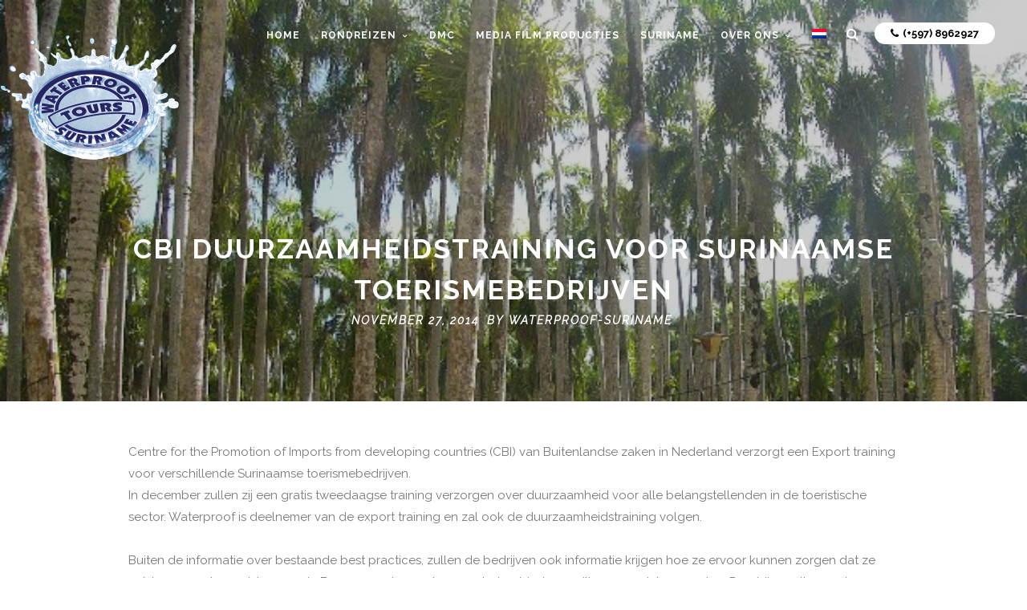

--- FILE ---
content_type: text/html; charset=UTF-8
request_url: https://www.waterproofsuriname.com/cbi-duurzaamheidstraining-voor-surinaamse-toerismebedrijven/
body_size: 12188
content:
<!DOCTYPE html>
<html lang="nl-NL" >
<head>
<meta charset="UTF-8" />
<meta name="viewport" content="width=device-width, initial-scale=1, maximum-scale=1" />
<meta name="format-detection" content="telephone=no">

<title>Duurzaamheid in Surinaamse toerismebedrijven</title>
<link rel="profile" href="http://gmpg.org/xfn/11" />
<link rel="pingback" href="https://www.waterproofsuriname.com/xmlrpc.php" />

		<link rel="shortcut icon" href="https://www.waterproofsuriname.com/wp-content/uploads/2015/05/logo-Waterproof-Tours.jpg" />

	<meta property="og:type" content="article" />
	<meta property="og:image" content="https://www.waterproofsuriname.com/wp-includes/images/media/default.png"/>
	<meta property="og:title" content="CBI Duurzaamheidstraining voor Surinaamse toerismebedrijven"/>
	<meta property="og:url" content="https://www.waterproofsuriname.com/cbi-duurzaamheidstraining-voor-surinaamse-toerismebedrijven/"/>
	<meta property="og:description" content="Centre for the Promotion of Imports from developing countries (CBI) van Buitenlandse zaken in Nederland verzorgt een Export training voor verschillende Surinaamse toerismebedrijven.
In december zullen zij een gratis tweedaagse training verzorgen over duurzaamheid voor alle belangstellenden in de toeristische sector. Waterproof is deelnemer van de export training en zal ook de duurzaamheidstraining volgen.

&nbsp;

Buiten de informatie over bestaande best practices, zullen de bedrijven ook informatie krijgen hoe ze ervoor kunnen zorgen dat ze voldoen aan de vereisten van de Europese zakenpartners op het gebied van milieu en sociale aspecten. Daarbij wordt voor de deelnemende bedrijven aan het CBI programma ook de Travellife certificering in gang gezet. Belangrijke en vooral praktische stappen voor het professionaliseren van het toerisme van Suriname.

&nbsp;

Standaarden voor Boekingsagenten en Touroperators


In Suriname zelf zijn ook belangrijke stappen genomen. Na vele jaren hard werken zijn eindelijk de Standaarden voor Boekingsagenten en Touroperators definitief afgerond. Deze standaarden komen vanuit het Surinaams Standaarden Bureau en zijn opgesteld door een technische commissie waar in de private sector (bestuursleden VESTOR) en de publieke sector (beleidsmedewerker van het ministerie van TCT) deelnamen. Liesbeth Gummels, eigenaar van Waterproof, heeft in deze technische commissie zitting gehad. Op 12 november heeft zij namens deze commissie een inhoudelijke presentatie gegeven over deze standaard. De minister van TCT (Transport Communicatie en Toerisme) heeft aangegeven het traject in gang te zetten om deze standaard verplicht te gaan stellen. Dit betekent dat ieder boekingskantoor of touroperator zal gaan moeten voldoen aan deze standaarden.

&nbsp;

Het doel is om Suriname als vakantiebestemming als een kwalitatief goed product op de kaart te zetten. De Standaarden voor Boekingsagenten en Touroperators en de Exporttraining van CBI dragen hier aan bij."/>
	

<meta name='robots' content='index, follow, max-image-preview:large, max-snippet:-1, max-video-preview:-1' />
<link rel="alternate" hreflang="nl-nl" href="https://www.waterproofsuriname.com/cbi-duurzaamheidstraining-voor-surinaamse-toerismebedrijven/" />

	<!-- This site is optimized with the Yoast SEO plugin v16.2 - https://yoast.com/wordpress/plugins/seo/ -->
	<meta name="description" content="Het CBI verzorgt trainingen op het gebied van duurzaamheid voor Surinaamse toerismebedrijven. Waterproof Tours Suriname zal deelnemen aan deze trainingen." />
	<link rel="canonical" href="https://www.waterproofsuriname.com/cbi-duurzaamheidstraining-voor-surinaamse-toerismebedrijven/" />
	<meta property="og:locale" content="nl_NL" />
	<meta property="og:type" content="article" />
	<meta property="og:title" content="Duurzaamheid in Surinaamse toerismebedrijven" />
	<meta property="og:description" content="Het CBI verzorgt trainingen op het gebied van duurzaamheid voor Surinaamse toerismebedrijven. Waterproof Tours Suriname zal deelnemen aan deze trainingen." />
	<meta property="og:url" content="https://www.waterproofsuriname.com/cbi-duurzaamheidstraining-voor-surinaamse-toerismebedrijven/" />
	<meta property="og:site_name" content="Waterproof Tours Suriname" />
	<meta property="article:publisher" content="http://www.facebook.com/waterproofsuriname" />
	<meta property="article:published_time" content="2014-11-27T00:00:52+00:00" />
	<meta property="article:modified_time" content="2016-12-16T17:30:51+00:00" />
	<meta property="og:image" content="https://i0.wp.com/www.waterproofsuriname.com/wp-content/uploads/2015/04/palms-e1435169000704.jpg?fit=961%2C1200&#038;ssl=1" />
	<meta property="og:image:width" content="961" />
	<meta property="og:image:height" content="1200" />
	<meta name="twitter:card" content="summary" />
	<meta name="twitter:creator" content="@Waterproof_Su" />
	<meta name="twitter:site" content="@Waterproof_Su" />
	<meta name="twitter:label1" content="Geschreven door">
	<meta name="twitter:data1" content="Waterproof Suriname">
	<meta name="twitter:label2" content="Geschatte leestijd">
	<meta name="twitter:data2" content="1 minuut">
	<script type="application/ld+json" class="yoast-schema-graph">{"@context":"https://schema.org","@graph":[{"@type":"Organization","@id":"https://www.waterproofsuriname.com/#organization","name":"Waterproof Tours Suriname","url":"https://www.waterproofsuriname.com/","sameAs":["http://www.facebook.com/waterproofsuriname","https://www.instagram.com/waterproof_tours_suriname/","https://twitter.com/Waterproof_Su"],"logo":{"@type":"ImageObject","@id":"https://www.waterproofsuriname.com/#logo","inLanguage":"nl","url":"https://i0.wp.com/www.waterproofsuriname.com/wp-content/uploads/2015/05/logo-Waterproof-Tours.jpg?fit=720%2C561&ssl=1","contentUrl":"https://i0.wp.com/www.waterproofsuriname.com/wp-content/uploads/2015/05/logo-Waterproof-Tours.jpg?fit=720%2C561&ssl=1","width":720,"height":561,"caption":"Waterproof Tours Suriname"},"image":{"@id":"https://www.waterproofsuriname.com/#logo"}},{"@type":"WebSite","@id":"https://www.waterproofsuriname.com/#website","url":"https://www.waterproofsuriname.com/","name":"Waterproof Tours Suriname","description":"","publisher":{"@id":"https://www.waterproofsuriname.com/#organization"},"potentialAction":[{"@type":"SearchAction","target":"https://www.waterproofsuriname.com/?s={search_term_string}","query-input":"required name=search_term_string"}],"inLanguage":"nl"},{"@type":"ImageObject","@id":"https://www.waterproofsuriname.com/cbi-duurzaamheidstraining-voor-surinaamse-toerismebedrijven/#primaryimage","inLanguage":"nl","url":"https://i0.wp.com/www.waterproofsuriname.com/wp-content/uploads/2015/04/palms-e1435169000704.jpg?fit=961%2C1200&ssl=1","contentUrl":"https://i0.wp.com/www.waterproofsuriname.com/wp-content/uploads/2015/04/palms-e1435169000704.jpg?fit=961%2C1200&ssl=1","width":961,"height":1200,"caption":"Palmentuin - Paramaribo - Suriname"},{"@type":"WebPage","@id":"https://www.waterproofsuriname.com/cbi-duurzaamheidstraining-voor-surinaamse-toerismebedrijven/#webpage","url":"https://www.waterproofsuriname.com/cbi-duurzaamheidstraining-voor-surinaamse-toerismebedrijven/","name":"Duurzaamheid in Surinaamse toerismebedrijven","isPartOf":{"@id":"https://www.waterproofsuriname.com/#website"},"primaryImageOfPage":{"@id":"https://www.waterproofsuriname.com/cbi-duurzaamheidstraining-voor-surinaamse-toerismebedrijven/#primaryimage"},"datePublished":"2014-11-27T00:00:52+00:00","dateModified":"2016-12-16T17:30:51+00:00","description":"Het CBI verzorgt trainingen op het gebied van duurzaamheid voor Surinaamse toerismebedrijven. Waterproof Tours Suriname zal deelnemen aan deze trainingen.","breadcrumb":{"@id":"https://www.waterproofsuriname.com/cbi-duurzaamheidstraining-voor-surinaamse-toerismebedrijven/#breadcrumb"},"inLanguage":"nl","potentialAction":[{"@type":"ReadAction","target":["https://www.waterproofsuriname.com/cbi-duurzaamheidstraining-voor-surinaamse-toerismebedrijven/"]}]},{"@type":"BreadcrumbList","@id":"https://www.waterproofsuriname.com/cbi-duurzaamheidstraining-voor-surinaamse-toerismebedrijven/#breadcrumb","itemListElement":[{"@type":"ListItem","position":1,"item":{"@type":"WebPage","@id":"https://www.waterproofsuriname.com/","url":"https://www.waterproofsuriname.com/","name":"Home"}},{"@type":"ListItem","position":2,"item":{"@id":"https://www.waterproofsuriname.com/cbi-duurzaamheidstraining-voor-surinaamse-toerismebedrijven/#webpage"}}]},{"@type":"Article","@id":"https://www.waterproofsuriname.com/cbi-duurzaamheidstraining-voor-surinaamse-toerismebedrijven/#article","isPartOf":{"@id":"https://www.waterproofsuriname.com/cbi-duurzaamheidstraining-voor-surinaamse-toerismebedrijven/#webpage"},"author":{"@id":"https://www.waterproofsuriname.com/#/schema/person/ccfae7f395cf69afc63ea67fa51ac38c"},"headline":"CBI Duurzaamheidstraining voor Surinaamse toerismebedrijven","datePublished":"2014-11-27T00:00:52+00:00","dateModified":"2016-12-16T17:30:51+00:00","mainEntityOfPage":{"@id":"https://www.waterproofsuriname.com/cbi-duurzaamheidstraining-voor-surinaamse-toerismebedrijven/#webpage"},"publisher":{"@id":"https://www.waterproofsuriname.com/#organization"},"image":{"@id":"https://www.waterproofsuriname.com/cbi-duurzaamheidstraining-voor-surinaamse-toerismebedrijven/#primaryimage"},"keywords":["CBI Duurzaamheidstraining","Duurzaamheid"],"articleSection":["Nieuws"],"inLanguage":"nl"},{"@type":"Person","@id":"https://www.waterproofsuriname.com/#/schema/person/ccfae7f395cf69afc63ea67fa51ac38c","name":"Waterproof Suriname","image":{"@type":"ImageObject","@id":"https://www.waterproofsuriname.com/#personlogo","inLanguage":"nl","url":"https://secure.gravatar.com/avatar/4dbfe40d8b3d8f93444c746070e4e60e?s=96&d=mm&r=g","contentUrl":"https://secure.gravatar.com/avatar/4dbfe40d8b3d8f93444c746070e4e60e?s=96&d=mm&r=g","caption":"Waterproof Suriname"}}]}</script>
	<!-- / Yoast SEO plugin. -->


<link rel='dns-prefetch' href='//maps.googleapis.com' />
<link rel='dns-prefetch' href='//fonts.googleapis.com' />
<link rel='dns-prefetch' href='//maxcdn.bootstrapcdn.com' />
<link rel='dns-prefetch' href='//s.w.org' />
<link rel='dns-prefetch' href='//c0.wp.com' />
<link rel='dns-prefetch' href='//i0.wp.com' />
<link rel='dns-prefetch' href='//i1.wp.com' />
<link rel='dns-prefetch' href='//i2.wp.com' />
<link rel="alternate" type="application/rss+xml" title="Waterproof Tours Suriname &raquo; Feed" href="https://www.waterproofsuriname.com/feed/" />
<link rel="alternate" type="application/rss+xml" title="Waterproof Tours Suriname &raquo; Reactiesfeed" href="https://www.waterproofsuriname.com/comments/feed/" />
		<script type="text/javascript">
			window._wpemojiSettings = {"baseUrl":"https:\/\/s.w.org\/images\/core\/emoji\/13.0.1\/72x72\/","ext":".png","svgUrl":"https:\/\/s.w.org\/images\/core\/emoji\/13.0.1\/svg\/","svgExt":".svg","source":{"concatemoji":"https:\/\/www.waterproofsuriname.com\/wp-includes\/js\/wp-emoji-release.min.js?ver=5.7.14"}};
			!function(e,a,t){var n,r,o,i=a.createElement("canvas"),p=i.getContext&&i.getContext("2d");function s(e,t){var a=String.fromCharCode;p.clearRect(0,0,i.width,i.height),p.fillText(a.apply(this,e),0,0);e=i.toDataURL();return p.clearRect(0,0,i.width,i.height),p.fillText(a.apply(this,t),0,0),e===i.toDataURL()}function c(e){var t=a.createElement("script");t.src=e,t.defer=t.type="text/javascript",a.getElementsByTagName("head")[0].appendChild(t)}for(o=Array("flag","emoji"),t.supports={everything:!0,everythingExceptFlag:!0},r=0;r<o.length;r++)t.supports[o[r]]=function(e){if(!p||!p.fillText)return!1;switch(p.textBaseline="top",p.font="600 32px Arial",e){case"flag":return s([127987,65039,8205,9895,65039],[127987,65039,8203,9895,65039])?!1:!s([55356,56826,55356,56819],[55356,56826,8203,55356,56819])&&!s([55356,57332,56128,56423,56128,56418,56128,56421,56128,56430,56128,56423,56128,56447],[55356,57332,8203,56128,56423,8203,56128,56418,8203,56128,56421,8203,56128,56430,8203,56128,56423,8203,56128,56447]);case"emoji":return!s([55357,56424,8205,55356,57212],[55357,56424,8203,55356,57212])}return!1}(o[r]),t.supports.everything=t.supports.everything&&t.supports[o[r]],"flag"!==o[r]&&(t.supports.everythingExceptFlag=t.supports.everythingExceptFlag&&t.supports[o[r]]);t.supports.everythingExceptFlag=t.supports.everythingExceptFlag&&!t.supports.flag,t.DOMReady=!1,t.readyCallback=function(){t.DOMReady=!0},t.supports.everything||(n=function(){t.readyCallback()},a.addEventListener?(a.addEventListener("DOMContentLoaded",n,!1),e.addEventListener("load",n,!1)):(e.attachEvent("onload",n),a.attachEvent("onreadystatechange",function(){"complete"===a.readyState&&t.readyCallback()})),(n=t.source||{}).concatemoji?c(n.concatemoji):n.wpemoji&&n.twemoji&&(c(n.twemoji),c(n.wpemoji)))}(window,document,window._wpemojiSettings);
		</script>
		<style type="text/css">
img.wp-smiley,
img.emoji {
	display: inline !important;
	border: none !important;
	box-shadow: none !important;
	height: 1em !important;
	width: 1em !important;
	margin: 0 .07em !important;
	vertical-align: -0.1em !important;
	background: none !important;
	padding: 0 !important;
}
</style>
	<link rel='stylesheet' id='wp-block-library-css'  href='https://c0.wp.com/c/5.7.14/wp-includes/css/dist/block-library/style.min.css' type='text/css' media='all' />
<style id='wp-block-library-inline-css' type='text/css'>
.has-text-align-justify{text-align:justify;}
</style>
<link rel='stylesheet' id='contact-form-7-css'  href='https://www.waterproofsuriname.com/wp-content/plugins/contact-form-7/includes/css/styles.css?ver=5.4.1' type='text/css' media='all' />
<link rel='stylesheet' id='rs-plugin-settings-css'  href='https://www.waterproofsuriname.com/wp-content/plugins/revslider/rs-plugin/css/settings.css?ver=4.6.9' type='text/css' media='all' />
<style id='rs-plugin-settings-inline-css' type='text/css'>
.tp-caption a{color:#ff7302;text-shadow:none;-webkit-transition:all 0.2s ease-out;-moz-transition:all 0.2s ease-out;-o-transition:all 0.2s ease-out;-ms-transition:all 0.2s ease-out}.tp-caption a:hover{color:#ffa902}
</style>
<link rel='stylesheet' id='tp-raleway-css'  href='https://fonts.googleapis.com/css?family=Raleway%3A400%2C700&#038;ver=5.7.14' type='text/css' media='all' />
<link rel='stylesheet' id='simple-share-buttons-adder-font-awesome-css'  href='//maxcdn.bootstrapcdn.com/font-awesome/4.3.0/css/font-awesome.min.css?ver=5.7.14' type='text/css' media='all' />
<link rel='stylesheet' id='wpml-legacy-dropdown-0-css'  href='//www.waterproofsuriname.com/wp-content/plugins/sitepress-multilingual-cms/templates/language-switchers/legacy-dropdown/style.css?ver=1' type='text/css' media='all' />
<style id='wpml-legacy-dropdown-0-inline-css' type='text/css'>
.wpml-ls-statics-shortcode_actions{background-color:#eeeeee;}.wpml-ls-statics-shortcode_actions, .wpml-ls-statics-shortcode_actions .wpml-ls-sub-menu, .wpml-ls-statics-shortcode_actions a {border-color:#cdcdcd;}.wpml-ls-statics-shortcode_actions a {color:#444444;background-color:#ffffff;}.wpml-ls-statics-shortcode_actions a:hover,.wpml-ls-statics-shortcode_actions a:focus {color:#000000;background-color:#eeeeee;}.wpml-ls-statics-shortcode_actions .wpml-ls-current-language>a {color:#444444;background-color:#ffffff;}.wpml-ls-statics-shortcode_actions .wpml-ls-current-language:hover>a, .wpml-ls-statics-shortcode_actions .wpml-ls-current-language>a:focus {color:#000000;background-color:#eeeeee;}
</style>
<link rel='stylesheet' id='wpml-menu-item-0-css'  href='//www.waterproofsuriname.com/wp-content/plugins/sitepress-multilingual-cms/templates/language-switchers/menu-item/style.css?ver=1' type='text/css' media='all' />
<link rel='stylesheet' id='jquery-ui-css'  href='https://www.waterproofsuriname.com/wp-content/themes/altair/functions/jquery-ui/css/custom-theme/jquery-ui-1.8.24.custom.css?ver=4.6' type='text/css' media='all' />
<link rel='stylesheet' id='combined_css-css'  href='https://www.waterproofsuriname.com/wp-content/themes/altair/cache/combined.css?ver=4.6' type='text/css' media='all' />
<link rel='stylesheet' id='fontawesome-css'  href='https://www.waterproofsuriname.com/wp-content/themes/altair/css/font-awesome.min.css?ver=4.6' type='text/css' media='all' />
<link rel='stylesheet' id='custom_css-css'  href='https://www.waterproofsuriname.com/wp-content/themes/altair/templates/custom-css.php?ver=4.6' type='text/css' media='all' />
<link rel='stylesheet' id='google_font1-css'  href='//fonts.googleapis.com/css?family=Raleway%3A200%2C300%2C400%2C500%2C600%2C700%2C400italic&#038;subset=latin%2Ccyrillic-ext%2Cgreek-ext%2Ccyrillic&#038;ver=5.7.14' type='text/css' media='all' />
<link rel='stylesheet' id='responsive-css'  href='https://www.waterproofsuriname.com/wp-content/themes/altair/templates/responsive-css.php?ver=5.7.14' type='text/css' media='all' />
<link rel='stylesheet' id='jetpack_css-css'  href='https://c0.wp.com/p/jetpack/9.8.3/css/jetpack.css' type='text/css' media='all' />
<script type='text/javascript' src='https://c0.wp.com/c/5.7.14/wp-includes/js/jquery/jquery.min.js' id='jquery-core-js'></script>
<script type='text/javascript' src='https://c0.wp.com/c/5.7.14/wp-includes/js/jquery/jquery-migrate.min.js' id='jquery-migrate-js'></script>
<script type='text/javascript' src='https://www.waterproofsuriname.com/wp-content/plugins/revslider/rs-plugin/js/jquery.themepunch.tools.min.js?ver=4.6.9' id='tp-tools-js'></script>
<script type='text/javascript' src='https://www.waterproofsuriname.com/wp-content/plugins/revslider/rs-plugin/js/jquery.themepunch.revolution.min.js?ver=4.6.9' id='revmin-js'></script>
<script type='text/javascript' src='//www.waterproofsuriname.com/wp-content/plugins/sitepress-multilingual-cms/templates/language-switchers/legacy-dropdown/script.js?ver=1' id='wpml-legacy-dropdown-0-js'></script>
<link rel="https://api.w.org/" href="https://www.waterproofsuriname.com/wp-json/" /><link rel="alternate" type="application/json" href="https://www.waterproofsuriname.com/wp-json/wp/v2/posts/3547" /><link rel="EditURI" type="application/rsd+xml" title="RSD" href="https://www.waterproofsuriname.com/xmlrpc.php?rsd" />
<link rel="wlwmanifest" type="application/wlwmanifest+xml" href="https://www.waterproofsuriname.com/wp-includes/wlwmanifest.xml" /> 
<meta name="generator" content="WordPress 5.7.14" />
<link rel='shortlink' href='https://www.waterproofsuriname.com/?p=3547' />
<link rel="alternate" type="application/json+oembed" href="https://www.waterproofsuriname.com/wp-json/oembed/1.0/embed?url=https%3A%2F%2Fwww.waterproofsuriname.com%2Fcbi-duurzaamheidstraining-voor-surinaamse-toerismebedrijven%2F" />
<link rel="alternate" type="text/xml+oembed" href="https://www.waterproofsuriname.com/wp-json/oembed/1.0/embed?url=https%3A%2F%2Fwww.waterproofsuriname.com%2Fcbi-duurzaamheidstraining-voor-surinaamse-toerismebedrijven%2F&#038;format=xml" />
<meta name="generator" content="WPML ver:4.3.6 stt:39,1;" />
		<script type="text/javascript">
			jQuery(document).ready(function() {
				// CUSTOM AJAX CONTENT LOADING FUNCTION
				var ajaxRevslider = function(obj) {
				
					// obj.type : Post Type
					// obj.id : ID of Content to Load
					// obj.aspectratio : The Aspect Ratio of the Container / Media
					// obj.selector : The Container Selector where the Content of Ajax will be injected. It is done via the Essential Grid on Return of Content
					
					var content = "";

					data = {};
					
					data.action = 'revslider_ajax_call_front';
					data.client_action = 'get_slider_html';
					data.token = '68203a1b6d';
					data.type = obj.type;
					data.id = obj.id;
					data.aspectratio = obj.aspectratio;
					
					// SYNC AJAX REQUEST
					jQuery.ajax({
						type:"post",
						url:"https://www.waterproofsuriname.com/wp-admin/admin-ajax.php",
						dataType: 'json',
						data:data,
						async:false,
						success: function(ret, textStatus, XMLHttpRequest) {
							if(ret.success == true)
								content = ret.data;								
						},
						error: function(e) {
							console.log(e);
						}
					});
					
					 // FIRST RETURN THE CONTENT WHEN IT IS LOADED !!
					 return content;						 
				};
				
				// CUSTOM AJAX FUNCTION TO REMOVE THE SLIDER
				var ajaxRemoveRevslider = function(obj) {
					return jQuery(obj.selector+" .rev_slider").revkill();
				};

				// EXTEND THE AJAX CONTENT LOADING TYPES WITH TYPE AND FUNCTION
				var extendessential = setInterval(function() {
					if (jQuery.fn.tpessential != undefined) {
						clearInterval(extendessential);
						if(typeof(jQuery.fn.tpessential.defaults) !== 'undefined') {
							jQuery.fn.tpessential.defaults.ajaxTypes.push({type:"revslider",func:ajaxRevslider,killfunc:ajaxRemoveRevslider,openAnimationSpeed:0.3});   
							// type:  Name of the Post to load via Ajax into the Essential Grid Ajax Container
							// func: the Function Name which is Called once the Item with the Post Type has been clicked
							// killfunc: function to kill in case the Ajax Window going to be removed (before Remove function !
							// openAnimationSpeed: how quick the Ajax Content window should be animated (default is 0.3)
						}
					}
				},30);
			});
		</script>
		<style type='text/css'>img#wpstats{display:none}</style>
		<style type="text/css">.recentcomments a{display:inline !important;padding:0 !important;margin:0 !important;}</style><link rel="icon" href="https://i0.wp.com/www.waterproofsuriname.com/wp-content/uploads/2016/10/cropped-Waterproof-Logo.png?fit=32%2C32&#038;ssl=1" sizes="32x32" />
<link rel="icon" href="https://i0.wp.com/www.waterproofsuriname.com/wp-content/uploads/2016/10/cropped-Waterproof-Logo.png?fit=192%2C192&#038;ssl=1" sizes="192x192" />
<link rel="apple-touch-icon" href="https://i0.wp.com/www.waterproofsuriname.com/wp-content/uploads/2016/10/cropped-Waterproof-Logo.png?fit=180%2C180&#038;ssl=1" />
<meta name="msapplication-TileImage" content="https://i0.wp.com/www.waterproofsuriname.com/wp-content/uploads/2016/10/cropped-Waterproof-Logo.png?fit=270%2C270&#038;ssl=1" />
</head>

<body class="post-template-default single single-post postid-3547 single-format-standard"  >
		<input type="hidden" id="pp_enable_reflection" name="pp_enable_reflection" value=""/>
	<input type="hidden" id="pp_enable_right_click" name="pp_enable_right_click" value=""/>
	<input type="hidden" id="pp_enable_dragging" name="pp_enable_dragging" value=""/>
	<input type="hidden" id="pp_gallery_auto_info" name="pp_gallery_auto_info" value=""/>
	<input type="hidden" id="pp_image_path" name="pp_image_path" value="https://www.waterproofsuriname.com/wp-content/themes/altair/images/"/>
	<input type="hidden" id="pp_homepage_url" name="pp_homepage_url" value="https://www.waterproofsuriname.com"/>
	<input type="hidden" id="pp_blog_ajax_search" name="pp_blog_ajax_search" value=""/>
	<input type="hidden" id="pp_fixed_menu" name="pp_fixed_menu" value=""/>
	<input type="hidden" id="pp_topbar" name="pp_topbar" value=""/>
	
		<input type="hidden" id="pp_footer_style" name="pp_footer_style" value="4"/>
	
	<!-- Begin mobile menu -->
	<div class="mobile_menu_wrapper">
		<a id="close_mobile_menu" href="#"><i class="fa fa-times-circle"></i></a>
	    <div class="menu-main-menu-container"><ul id="mobile_main_menu" class="mobile_main_nav"><li id="menu-item-3179" class="menu-item menu-item-type-custom menu-item-object-custom menu-item-home menu-item-3179"><a href="http://www.waterproofsuriname.com/">Home</a></li>
<li id="menu-item-3306" class="menu-item menu-item-type-post_type menu-item-object-page menu-item-has-children menu-item-3306"><a href="https://www.waterproofsuriname.com/rondreizen_suriname/">Rondreizen</a>
<ul class="sub-menu">
	<li id="menu-item-3202" class="menu-item menu-item-type-post_type menu-item-object-page menu-item-has-children menu-item-3202"><a href="https://www.waterproofsuriname.com/tours/">Tours</a>
	<ul class="sub-menu">
		<li id="menu-item-3295" class="menu-item menu-item-type-post_type menu-item-object-page menu-item-3295"><a href="https://www.waterproofsuriname.com/dagtrips/">Dagtrips</a></li>
		<li id="menu-item-3294" class="menu-item menu-item-type-post_type menu-item-object-page menu-item-3294"><a href="https://www.waterproofsuriname.com/meerdaagse-tours/">Meerdaagse Tours</a></li>
		<li id="menu-item-3593" class="menu-item menu-item-type-post_type menu-item-object-page menu-item-3593"><a href="https://www.waterproofsuriname.com/resorts/">Resorts</a></li>
	</ul>
</li>
	<li id="menu-item-6967" class="menu-item menu-item-type-custom menu-item-object-custom menu-item-6967"><a href="https://www.waterproofsuriname.com/tours/rondreis-comfortabel-suriname/">Comfortabel Suriname</a></li>
	<li id="menu-item-3415" class="menu-item menu-item-type-custom menu-item-object-custom menu-item-3415"><a href="https://www.waterproofsuriname.com/tours/rondreis-highlights-suriname/">Highlights Suriname</a></li>
	<li id="menu-item-3413" class="menu-item menu-item-type-custom menu-item-object-custom menu-item-3413"><a href="https://www.waterproofsuriname.com/tours/rondreis-prive-suriname/">Suriname Prive</a></li>
	<li id="menu-item-3414" class="menu-item menu-item-type-custom menu-item-object-custom menu-item-3414"><a href="https://www.waterproofsuriname.com/tours/rondreis-actief-suriname/">Actief Suriname</a></li>
	<li id="menu-item-7754" class="menu-item menu-item-type-custom menu-item-object-custom menu-item-7754"><a href="https://www.waterproofsuriname.com/tours/rondreis-authentiek-en-duurzaam-suriname/">Authentiek en Duurzaam Suriname</a></li>
	<li id="menu-item-7832" class="menu-item menu-item-type-post_type menu-item-object-page menu-item-7832"><a href="https://www.waterproofsuriname.com/aanvraag_reisadvies/">Aanvraag Reisadvies</a></li>
</ul>
</li>
<li id="menu-item-8034" class="menu-item menu-item-type-post_type menu-item-object-page menu-item-8034"><a href="https://www.waterproofsuriname.com/dmc-suriname/">DMC</a></li>
<li id="menu-item-8035" class="menu-item menu-item-type-post_type menu-item-object-page menu-item-8035"><a href="https://www.waterproofsuriname.com/media-film-producties/">Media Film Producties</a></li>
<li id="menu-item-3215" class="menu-item menu-item-type-post_type menu-item-object-page menu-item-3215"><a href="https://www.waterproofsuriname.com/suriname/">Suriname</a></li>
<li id="menu-item-3214" class="menu-item menu-item-type-post_type menu-item-object-page menu-item-has-children menu-item-3214"><a href="https://www.waterproofsuriname.com/overons/">Over Ons</a>
<ul class="sub-menu">
	<li id="menu-item-5900" class="menu-item menu-item-type-post_type menu-item-object-page menu-item-5900"><a href="https://www.waterproofsuriname.com/over_waterproof_tours/">Over Waterproof Tours</a></li>
	<li id="menu-item-5904" class="menu-item menu-item-type-post_type menu-item-object-page menu-item-5904"><a href="https://www.waterproofsuriname.com/dmc-suriname/">DMC</a></li>
	<li id="menu-item-3394" class="menu-item menu-item-type-post_type menu-item-object-page menu-item-3394"><a href="https://www.waterproofsuriname.com/nieuws/">Reisverhalen</a></li>
	<li id="menu-item-5218" class="menu-item menu-item-type-post_type menu-item-object-page menu-item-5218"><a href="https://www.waterproofsuriname.com/duurzaamheid/">Duurzaamheid</a></li>
	<li id="menu-item-5705" class="menu-item menu-item-type-post_type menu-item-object-page menu-item-5705"><a href="https://www.waterproofsuriname.com/sociale-doelen/">Sociale Doelen</a></li>
	<li id="menu-item-5906" class="menu-item menu-item-type-post_type menu-item-object-page menu-item-5906"><a href="https://www.waterproofsuriname.com/media-film-producties/">Media Film Producties</a></li>
	<li id="menu-item-4223" class="menu-item menu-item-type-post_type menu-item-object-page menu-item-4223"><a href="https://www.waterproofsuriname.com/contact/">Contact</a></li>
</ul>
</li>
<li id="menu-item-wpml-ls-19-nl" class="menu-item-language menu-item-language-current menu-item wpml-ls-slot-19 wpml-ls-item wpml-ls-item-nl wpml-ls-current-language wpml-ls-menu-item wpml-ls-first-item wpml-ls-last-item menu-item-type-wpml_ls_menu_item menu-item-object-wpml_ls_menu_item menu-item-wpml-ls-19-nl"><a href="https://www.waterproofsuriname.com/cbi-duurzaamheidstraining-voor-surinaamse-toerismebedrijven/"><img class="wpml-ls-flag" src="https://www.waterproofsuriname.com/wp-content/plugins/sitepress-multilingual-cms/res/flags/nl.png" alt="Nederlands"></a></li>
</ul></div>	</div>
	<!-- End mobile menu -->

	<!-- Begin template wrapper -->
	<div id="wrapper">
	
		
	<div class="header_style_wrapper">
				
				<div class="top_bar hasbg  ">
		
			<div id="mobile_nav_icon"></div>
		
			<div id="menu_wrapper">
				
				<!-- Begin logo -->	
						
				    <a id="custom_logo" class="logo_wrapper hidden" href="https://www.waterproofsuriname.com">
				    	<img src="https://www.waterproofsuriname.com/wp-content/themes/altair/images/logo@2x.png" alt="" width="69" height="33"/>
				    </a>
								
								    <a id="custom_logo_transparent" class="logo_wrapper default" href="https://www.waterproofsuriname.com">
				    	<img src="https://www.waterproofsuriname.com/wp-content/uploads/2015/05/Waterproof_logo-CMYK-1.png" alt=""/>
				    </a>
								<!-- End logo -->
				
								<a href="tel:(+597) 8962927">
					<div class="header_action">
						<i class="fa fa-phone"></i>(+597) 8962927					</div>
				</a>
								
								<form role="search" method="get" name="searchform" id="searchform" action="https://www.waterproofsuriname.com/">
				    <div>
				    	<label for="s">To Search, type and hit enter</label>
				    	<input type="text" value="" name="s" id="s" autocomplete="off"/>
				    	<button>
				        	<i class="fa fa-search"></i>
				        </button>
				    </div>
				    <div id="autocomplete"></div>
				</form>
												
			    <!-- Begin main nav -->
			    <div id="nav_wrapper">
			    	<div class="nav_wrapper_inner">
			    		<div id="menu_border_wrapper">
			    			<div class="menu-main-menu-container"><ul id="main_menu" class="nav"><li class="menu-item menu-item-type-custom menu-item-object-custom menu-item-home menu-item-3179"><a href="http://www.waterproofsuriname.com/"><span>Home</span></a></li>
<li class="menu-item menu-item-type-post_type menu-item-object-page menu-item-has-children arrow menu-item-3306"><a href="https://www.waterproofsuriname.com/rondreizen_suriname/"><span>Rondreizen</span></a>
<ul class="sub-menu">
	<li class="menu-item menu-item-type-post_type menu-item-object-page menu-item-has-children arrow menu-item-3202"><a href="https://www.waterproofsuriname.com/tours/"><span>Tours</span></a>
	<ul class="sub-menu">
		<li class="menu-item menu-item-type-post_type menu-item-object-page menu-item-3295"><a href="https://www.waterproofsuriname.com/dagtrips/"><span>Dagtrips</span></a></li>
		<li class="menu-item menu-item-type-post_type menu-item-object-page menu-item-3294"><a href="https://www.waterproofsuriname.com/meerdaagse-tours/"><span>Meerdaagse Tours</span></a></li>
		<li class="menu-item menu-item-type-post_type menu-item-object-page menu-item-3593"><a href="https://www.waterproofsuriname.com/resorts/"><span>Resorts</span></a></li>
	</ul>
</li>
	<li class="menu-item menu-item-type-custom menu-item-object-custom menu-item-6967"><a href="https://www.waterproofsuriname.com/tours/rondreis-comfortabel-suriname/"><span>Comfortabel Suriname</span></a></li>
	<li class="menu-item menu-item-type-custom menu-item-object-custom menu-item-3415"><a href="https://www.waterproofsuriname.com/tours/rondreis-highlights-suriname/"><span>Highlights Suriname</span></a></li>
	<li class="menu-item menu-item-type-custom menu-item-object-custom menu-item-3413"><a href="https://www.waterproofsuriname.com/tours/rondreis-prive-suriname/"><span>Suriname Prive</span></a></li>
	<li class="menu-item menu-item-type-custom menu-item-object-custom menu-item-3414"><a href="https://www.waterproofsuriname.com/tours/rondreis-actief-suriname/"><span>Actief Suriname</span></a></li>
	<li class="menu-item menu-item-type-custom menu-item-object-custom menu-item-7754"><a href="https://www.waterproofsuriname.com/tours/rondreis-authentiek-en-duurzaam-suriname/"><span>Authentiek en Duurzaam Suriname</span></a></li>
	<li class="menu-item menu-item-type-post_type menu-item-object-page menu-item-7832"><a href="https://www.waterproofsuriname.com/aanvraag_reisadvies/"><span>Aanvraag Reisadvies</span></a></li>
</ul>
</li>
<li class="menu-item menu-item-type-post_type menu-item-object-page menu-item-8034"><a href="https://www.waterproofsuriname.com/dmc-suriname/"><span>DMC</span></a></li>
<li class="menu-item menu-item-type-post_type menu-item-object-page menu-item-8035"><a href="https://www.waterproofsuriname.com/media-film-producties/"><span>Media Film Producties</span></a></li>
<li class="menu-item menu-item-type-post_type menu-item-object-page menu-item-3215"><a href="https://www.waterproofsuriname.com/suriname/"><span>Suriname</span></a></li>
<li class="menu-item menu-item-type-post_type menu-item-object-page menu-item-has-children arrow menu-item-3214"><a href="https://www.waterproofsuriname.com/overons/"><span>Over Ons</span></a>
<ul class="sub-menu">
	<li class="menu-item menu-item-type-post_type menu-item-object-page menu-item-5900"><a href="https://www.waterproofsuriname.com/over_waterproof_tours/"><span>Over Waterproof Tours</span></a></li>
	<li class="menu-item menu-item-type-post_type menu-item-object-page menu-item-5904"><a href="https://www.waterproofsuriname.com/dmc-suriname/"><span>DMC</span></a></li>
	<li class="menu-item menu-item-type-post_type menu-item-object-page menu-item-3394"><a href="https://www.waterproofsuriname.com/nieuws/"><span>Reisverhalen</span></a></li>
	<li class="menu-item menu-item-type-post_type menu-item-object-page menu-item-5218"><a href="https://www.waterproofsuriname.com/duurzaamheid/"><span>Duurzaamheid</span></a></li>
	<li class="menu-item menu-item-type-post_type menu-item-object-page menu-item-5705"><a href="https://www.waterproofsuriname.com/sociale-doelen/"><span>Sociale Doelen</span></a></li>
	<li class="menu-item menu-item-type-post_type menu-item-object-page menu-item-5906"><a href="https://www.waterproofsuriname.com/media-film-producties/"><span>Media Film Producties</span></a></li>
	<li class="menu-item menu-item-type-post_type menu-item-object-page menu-item-4223"><a href="https://www.waterproofsuriname.com/contact/"><span>Contact</span></a></li>
</ul>
</li>
<li class="menu-item-language menu-item-language-current menu-item wpml-ls-slot-19 wpml-ls-item wpml-ls-item-nl wpml-ls-current-language wpml-ls-menu-item wpml-ls-first-item wpml-ls-last-item menu-item-type-wpml_ls_menu_item menu-item-object-wpml_ls_menu_item menu-item-wpml-ls-19-nl"><a href="https://www.waterproofsuriname.com/cbi-duurzaamheidstraining-voor-surinaamse-toerismebedrijven/"><span><img class="wpml-ls-flag" src="https://www.waterproofsuriname.com/wp-content/plugins/sitepress-multilingual-cms/res/flags/nl.png" alt="Nederlands"></span></a></li>
</ul></div>			    		</div>
			    	</div>
			    </div>
			    
			    <!-- End main nav -->
	
			    </div>
			</div>
		</div>
		
		
<div id="page_caption" class="hasbg parallax " data-image="https://www.waterproofsuriname.com/wp-content/uploads/2015/07/TPS-Palmentuin.jpg" data-width="607" data-height="455">
	<div class="page_title_wrapper">
		<h1 >CBI Duurzaamheidstraining voor Surinaamse toerismebedrijven</h1>
		<div class="post_detail">
		    november 27, 2014&nbsp;
		    		    	By&nbsp;<a href="https://www.waterproofsuriname.com/author/waterproof-suriname/">waterproof-suriname</a>&nbsp;
		    		</div>
	</div>
			<div class="parallax_overlay_header"></div>
	</div>


<div id="page_content_wrapper" class="hasbg  ">
    
    <div class="inner">

    	<!-- Begin main content -->
    	<div class="inner_wrapper">

	    	<div class="sidebar_content full_width">
					
						
<!-- Begin each blog post -->
<div id="post-3547" class="post-3547 post type-post status-publish format-standard has-post-thumbnail hentry category-nieuws tag-cbi-duurzaamheidstraining tag-duurzaamheid">

	<div class="post_wrapper">
	    
	    <div class="post_content_wrapper">
	    
	    			    
		    		    
			    <div class="post_header">
				    
				    <p>Centre for the Promotion of Imports from developing countries (CBI) van Buitenlandse zaken in Nederland verzorgt een Export training voor verschillende Surinaamse toerismebedrijven.<br />
In december zullen zij een gratis tweedaagse training verzorgen over duurzaamheid voor alle belangstellenden in de toeristische sector. Waterproof is deelnemer van de export training en zal ook de duurzaamheidstraining volgen.</p>
<p>&nbsp;</p>
<p>Buiten de informatie over bestaande best practices, zullen de bedrijven ook informatie krijgen hoe ze ervoor kunnen zorgen dat ze voldoen aan de vereisten van de Europese zakenpartners op het gebied van milieu en sociale aspecten. Daarbij wordt voor de deelnemende bedrijven aan het CBI programma ook de Travellife certificering in gang gezet. Belangrijke en vooral praktische stappen voor het professionaliseren van het toerisme van Suriname.</p>
<p>&nbsp;</p>
<p><strong>Standaarden voor Boekingsagenten en Touroperators</strong></p>
<p><strong><br />
</strong>In Suriname zelf zijn ook belangrijke stappen genomen. Na vele jaren hard werken zijn eindelijk de Standaarden voor Boekingsagenten en Touroperators definitief afgerond. Deze standaarden komen vanuit het Surinaams Standaarden Bureau en zijn opgesteld door een technische commissie waar in de private sector (bestuursleden VESTOR) en de publieke sector (beleidsmedewerker van het ministerie van TCT) deelnamen. Liesbeth Gummels, eigenaar van Waterproof, heeft in deze technische commissie zitting gehad. Op 12 november heeft zij namens deze commissie een inhoudelijke presentatie gegeven over deze standaard. De minister van TCT (Transport Communicatie en Toerisme) heeft aangegeven het traject in gang te zetten om deze standaard verplicht te gaan stellen. Dit betekent dat ieder boekingskantoor of touroperator zal gaan moeten voldoen aan deze standaarden.</p>
<p>&nbsp;</p>
<p>Het doel is om Suriname als vakantiebestemming als een kwalitatief goed product op de kaart te zetten. De Standaarden voor Boekingsagenten en Touroperators en de Exporttraining van CBI dragen hier aan bij.</p>
				    
				    					    <div class="post_excerpt post_tag" style="text-align:left">
					    	<a href="https://www.waterproofsuriname.com/tag/cbi-duurzaamheidstraining/" rel="tag">CBI Duurzaamheidstraining</a>, <a href="https://www.waterproofsuriname.com/tag/duurzaamheid/" rel="tag">Duurzaamheid</a>					    	<i class="fa fa-tags"></i>
					    </div>
										
					<a href="https://www.waterproofsuriname.com/cbi-duurzaamheidstraining-voor-surinaamse-toerismebedrijven/#respond" class="comment_counter"><i class="fa fa-comments"></i><span>0</span></a>
		    
				    					    <a href="javascript:;" class="post_share" data-share="share_post_3547"><i class="fa fa-share-alt"></i></a>
					    <div id="share_post_3547" class="social_share_wrapper hidden post_list">
	<ul>
		<li><a class="tooltip" title="Share On Facebook" target="_blank" href="//www.facebook.com/sharer/sharer.php?u=https://www.waterproofsuriname.com/cbi-duurzaamheidstraining-voor-surinaamse-toerismebedrijven/"><i class="fa fa-facebook marginright"></i></a></li>
		<li><a class="tooltip" title="Share On Twitter" target="_blank" href="//twitter.com/intent/tweet?original_referer=https://www.waterproofsuriname.com/cbi-duurzaamheidstraining-voor-surinaamse-toerismebedrijven/&amp;url=https://www.waterproofsuriname.com/cbi-duurzaamheidstraining-voor-surinaamse-toerismebedrijven/"><i class="fa fa-twitter marginright"></i></a></li>
		<li><a class="tooltip" title="Share On Pinterest" target="_blank" href="//www.pinterest.com/pin/create/button/?url=https%3A%2F%2Fwww.waterproofsuriname.com%2Fcbi-duurzaamheidstraining-voor-surinaamse-toerismebedrijven%2F&amp;media=https%3A%2F%2Fwww.waterproofsuriname.com%2Fwp-includes%2Fimages%2Fmedia%2Fdefault.png"><i class="fa fa-pinterest marginright"></i></a></li>
		<li><a class="tooltip" title="Share On Google+" target="_blank" href="//plus.google.com/share?url=https://www.waterproofsuriname.com/cbi-duurzaamheidstraining-voor-surinaamse-toerismebedrijven/"><i class="fa fa-google-plus marginright"></i></a></li>
	</ul>
</div>
								    </div>
		    			
	    </div>
	    
	</div>

</div>
<!-- End each blog post -->
<br class="clear"/><br/><hr/><br/>

<div class="blog_next_prev_wrapper">
   <div class="post_previous">
      	      		<span class="post_previous_icon"><i class="fa fa-angle-left"></i></span>
      		<div class="post_previous_content">
      			<h6>Previous Article</h6>
      			<strong><a  href="https://www.waterproofsuriname.com/wwf-guianas-geeft-bewustwordingstraining-zeeschildpadden-en-dolfijnentoerisme/">Duurzame zeeschildpadden- en dolfijnen trips door WWF Guianas</a></strong>
      		</div>
      	   </div>
<span class="separated"></span>
   <div class="post_next">
   		      		<span class="post_next_icon"><i class="fa fa-angle-right"></i></span>
      		<div class="post_next_content">
      			<h6>Next Article</h6>
      			<strong><a class="post_prev_next_link" data-img="https://i0.wp.com/www.waterproofsuriname.com/wp-content/uploads/2014/12/Copyright-by-H.H.Boehm-Gulden-Leeuw-TSR-2010-Antwerpen.jpg?resize=150%2C150&ssl=1" href="https://www.waterproofsuriname.com/studenten-zeilschip-class-afloat-met-waterproof-tours-suriname-jozef-eco-tours-naar-boven-suriname/">Studenten Zeilschip verblijft drie dagen aan de Boven Suriname Rivier</a></strong>
      		</div>
      	   </div>
</div>
<br/>

<br/><h5 class="widgettitle"><span>You might also like</span></h5><br class="clear"/> 	<div class="one related">
    	     	    <div class="one_third ">

				<div class="post_wrapper grid_layout">
				
    	    	    	    	<div class="post_img small static">
		    	    <a href="https://www.waterproofsuriname.com/waterproof-tours-suriname-is-travelife-certified/">
		    	    	<img src="https://i1.wp.com/www.waterproofsuriname.com/wp-content/uploads/2016/07/Logo-Travelife-Partner.jpg?resize=480%2C363&ssl=1" alt="" class="" style="width:480px;height:363px;"/>
		            </a>
		    	    </div>
    	    	    	    	<div class="blog_grid_content">
    	    		<div class="post_header grid">
				    	<h6><a href="https://www.waterproofsuriname.com/waterproof-tours-suriname-is-travelife-certified/" title="Waterproof Tours Suriname is Travelife Certified!">Waterproof Tours Suriname is Travelife Certified!</a></h6>
				    	<div class="post_detail">
						    oktober 28, 2016						</div>
				    </div>
    	    	</div>
    	    	
				</div>
    		</div>
    	      	    <div class="one_third ">

				<div class="post_wrapper grid_layout">
				
    	    	    	    	<div class="post_img small static">
		    	    <a href="https://www.waterproofsuriname.com/eerste-touroperator-travelife-partner/">
		    	    	<img src="https://i0.wp.com/www.waterproofsuriname.com/wp-content/uploads/2016/07/klein.jpg?resize=377%2C480&ssl=1" alt="" class="" style="width:377px;height:480px;"/>
		            </a>
		    	    </div>
    	    	    	    	<div class="blog_grid_content">
    	    		<div class="post_header grid">
				    	<h6><a href="https://www.waterproofsuriname.com/eerste-touroperator-travelife-partner/" title="Waterproof Tours Suriname eerste touroperator in Suriname met Travelife Partner certificaat">Waterproof Tours Suriname eerste touroperator in Suriname met Travelife Partner certificaat</a></h6>
				    	<div class="post_detail">
						    juli 28, 2016						</div>
				    </div>
    	    	</div>
    	    	
				</div>
    		</div>
    	        
  	</div>
    <br class="clear"/><br/>


  




 
    	
    	</div>
    
    </div>
    <!-- End main content -->
   
</div>

 
</div>
<br class="clear"/><br/>
	
<!-- Global Site Tag (gtag.js) - Google Analytics -->
<script async src="https://www.googletagmanager.com/gtag/js?id=UA-116959755-1"></script>
<script>
  window.dataLayer = window.dataLayer || [];
  function gtag(){dataLayer.push(arguments);}
  gtag('js', new Date());

  gtag('config', 'GA_TRACKING_ID');
</script>
</div>

<div class="footer_bar ">
		<div id="footer" class="">
	<ul class="sidebar_widget four">
	    <li id="text-2" class="widget widget_text">			<div class="textwidget"><img src="https://i1.wp.com/www.waterproofsuriname.com/wp-content/uploads/2015/05/Waterproof_logo-CMYK-1.png?ssl=1" alt="" style="width:100%;" data-recalc-dims="1" />

</div>
		</li>
<li id="text-3" class="widget widget_text">			<div class="textwidget"><p>(+597) 454434 </p>
<p>(+597) 8962927</p>
<p>info@waterproofsuriname.com</p>
</div>
		</li>
<li id="nav_menu-2" class="widget widget_nav_menu"><div class="menu-footer-menu-container"><ul id="menu-footer-menu" class="menu"><li id="menu-item-5547" class="menu-item menu-item-type-post_type menu-item-object-page menu-item-5547"><a href="https://www.waterproofsuriname.com/aanvraag_reisadvies/">Aanvraag Reisadvies</a></li>
<li id="menu-item-5548" class="menu-item menu-item-type-post_type menu-item-object-page menu-item-5548"><a href="https://www.waterproofsuriname.com/dmc-suriname/">DMC</a></li>
<li id="menu-item-5550" class="menu-item menu-item-type-post_type menu-item-object-page menu-item-5550"><a href="https://www.waterproofsuriname.com/duurzaamheid/">Duurzaamheid</a></li>
<li id="menu-item-5556" class="menu-item menu-item-type-custom menu-item-object-custom menu-item-5556"><a href="http://www.waterproofsuriname.com/wp-content/uploads/2017/05/Reisvoorwaarden-Waterproof-Tours-Suriname-N.V.-08052017.pdf">Reisvoorwaarden</a></li>
</ul></div></li>
<li id="text-4" class="widget widget_text">			<div class="textwidget"><ul>
	<!-- Faceook -->
	<li>
		<a target="_blank" title="find us on Facebook" href="https://www.facebook.com/waterproofsuriname" rel="noopener"><img alt="follow me on facebook" src="https://i2.wp.com/www.waterproofsuriname.com/wp-content/uploads/2016/10/Find-us-on-Facebook-logo.jpg?ssl=1" style="border-radius:7px;max-width:155px;" data-recalc-dims="1"></a>
	</li>
	<!-- Tripadvisor -->
	<li>
		<div id="TA_rated475"></div>
		<script async src="https://www.jscache.com/wejs?wtype=rated&amp;uniq=475&amp;locationId=4956323&amp;lang=nl&amp;display_version=2"></script>
		<style type="text/css">
		/* Override Tripadvisor styling */
		#TA_rated475 > img { display: none; } #TA_rated475 #CDSWIDFRR{ margin: 0; }
	</style>
</li>
<!-- Travelife -->
<li>
	<a target="_blank" title="Travelife Partner" href="https://travelife.info/index_new.php?menu=certifiedcompanies&lang=en" rel="noopener"><img alt="Travelife Partner" src="https://i1.wp.com/www.waterproofsuriname.com/wp-content/uploads/2016/07/Certified.jpg?ssl=1" style="max-width:150px" data-recalc-dims="1"></a>
</li>
</ul></div>
		</li>
	</ul>
	
	<br class="clear"/>
	</div>
	
	<div class="footer_bar_wrapper ">
				<div class="social_wrapper">
		    <ul>
		    			    	<li class="facebook"><a target="_blank" href="https://www.facebook.com/waterproofsuriname/"><i class="fa fa-facebook"></i></a></li>
		    			    			    			    			    			    			    			    			    			    			        		        						    	<li class="tripadvisor"><a target="_blank" title="Tripadvisor" href="https://www.tripadvisor.nl/Attraction_Review-g294082-d4956323-Reviews-Waterproof_Tours_Suriname-Paramaribo_Paramaribo_District.html"><i class="fa fa-tripadvisor"></i></a></li>
		    			    </ul>
		</div>
			    <div id="copyright">Waterproof Tours Suriname N.V.</div><br class="clear"/>	    
	    <div id="toTop"><i class="fa fa-angle-up"></i></div>
	</div>
</div>



<script type='text/javascript' src='https://c0.wp.com/p/jetpack/9.8.3/_inc/build/photon/photon.min.js' id='jetpack-photon-js'></script>
<script type='text/javascript' src='https://c0.wp.com/c/5.7.14/wp-includes/js/dist/vendor/wp-polyfill.min.js' id='wp-polyfill-js'></script>
<script type='text/javascript' id='wp-polyfill-js-after'>
( 'fetch' in window ) || document.write( '<script src="https://www.waterproofsuriname.com/wp-includes/js/dist/vendor/wp-polyfill-fetch.min.js?ver=3.0.0"></scr' + 'ipt>' );( document.contains ) || document.write( '<script src="https://www.waterproofsuriname.com/wp-includes/js/dist/vendor/wp-polyfill-node-contains.min.js?ver=3.42.0"></scr' + 'ipt>' );( window.DOMRect ) || document.write( '<script src="https://www.waterproofsuriname.com/wp-includes/js/dist/vendor/wp-polyfill-dom-rect.min.js?ver=3.42.0"></scr' + 'ipt>' );( window.URL && window.URL.prototype && window.URLSearchParams ) || document.write( '<script src="https://www.waterproofsuriname.com/wp-includes/js/dist/vendor/wp-polyfill-url.min.js?ver=3.6.4"></scr' + 'ipt>' );( window.FormData && window.FormData.prototype.keys ) || document.write( '<script src="https://www.waterproofsuriname.com/wp-includes/js/dist/vendor/wp-polyfill-formdata.min.js?ver=3.0.12"></scr' + 'ipt>' );( Element.prototype.matches && Element.prototype.closest ) || document.write( '<script src="https://www.waterproofsuriname.com/wp-includes/js/dist/vendor/wp-polyfill-element-closest.min.js?ver=2.0.2"></scr' + 'ipt>' );( 'objectFit' in document.documentElement.style ) || document.write( '<script src="https://www.waterproofsuriname.com/wp-includes/js/dist/vendor/wp-polyfill-object-fit.min.js?ver=2.3.4"></scr' + 'ipt>' );
</script>
<script type='text/javascript' id='contact-form-7-js-extra'>
/* <![CDATA[ */
var wpcf7 = {"api":{"root":"https:\/\/www.waterproofsuriname.com\/wp-json\/","namespace":"contact-form-7\/v1"}};
/* ]]> */
</script>
<script type='text/javascript' src='https://www.waterproofsuriname.com/wp-content/plugins/contact-form-7/includes/js/index.js?ver=5.4.1' id='contact-form-7-js'></script>
<script type='text/javascript' src='https://www.waterproofsuriname.com/wp-content/plugins/simple-share-buttons-adder/js/ssba.js?ver=5.7.14' id='simple-share-buttons-adder-ssba-js'></script>
<script type='text/javascript' id='simple-share-buttons-adder-ssba-js-after'>
Main.boot( [] );
</script>
<script type='text/javascript' src='https://maps.googleapis.com/maps/api/js?ver=4.6' id='google_maps-js'></script>
<script type='text/javascript' src='https://www.waterproofsuriname.com/wp-content/themes/altair/js/parallax.min.js?ver=4.6' id='parallax-js'></script>
<script type='text/javascript' src='https://www.waterproofsuriname.com/wp-content/themes/altair/cache/combined.js?ver=4.6' id='combined_js-js'></script>
<script type='text/javascript' src='https://c0.wp.com/c/5.7.14/wp-includes/js/wp-embed.min.js' id='wp-embed-js'></script>
<script src='https://stats.wp.com/e-202604.js' defer></script>
<script>
	_stq = window._stq || [];
	_stq.push([ 'view', {v:'ext',j:'1:9.8.3',blog:'171349650',post:'3547',tz:'0',srv:'www.waterproofsuriname.com'} ]);
	_stq.push([ 'clickTrackerInit', '171349650', '3547' ]);
</script>
</body>
</html>


--- FILE ---
content_type: text/css;charset=UTF-8
request_url: https://www.waterproofsuriname.com/wp-content/themes/altair/templates/responsive-css.php?ver=5.7.14
body_size: 7067
content:
@media only screen and (min-width: 1600px) {#portfolio_filter_wrapper.fullwidth.three_cols.gallery .element:nth-child(4n) .one_third.gallery3 div.thumb_content.fullwidth .thumb_meta, .portfolio_filter_wrapper.fullwidth.three_cols.gallery .element:nth-child(4n) .one_third.gallery3 div.thumb_content.fullwidth .thumb_meta{width: 26%;padding-right: 4%;}}@media only screen and (min-width: 768px) and (max-width: 960px) {.center { text-align: left; }.contact_social { width: 100%; }.header_style_wrapper { position: relative; z-index: 9999; }body { overflow-x: hidden; font-size: 13px; font-weight: 500; }.mobile_menu_wrapper { display: block; }#option_wrapper { display: none !important; }.top_bar.fixed { width: 100%; }.top_bar .header_action { margin-top: 15px; }#option_btn { display: none !important; }.top_bar #searchform { margin-top: 6px; padding-bottom: 0; }.logo_wrapper { float: none; display: inline-block; margin: auto; margin:11px 0 5px 20px; }#mobile_nav_icon { margin-top: 20px; }#searchform label.visible { display: none; }h1, { font-size: 30px; }h2 { font-size: 22px; }h3 { font-size: 20px; }h4 { font-size: 18px; }h5 { font-size: 17px; }h6 { font-size: 16px; }h7 { font-size: 12px; }.service_title h6 { font-size: 20px; }#page_caption h1 { overflow: hidden; font-size: 26px; }#copyright { width: 45%; }#mobile_nav_icon { display: block; }.mobile_main_nav, mobile_main_nav li ul { list-style: none; }.mobile_main_nav li { border-top: 1px solid #333; position: relative; }.mobile_main_nav li a { display: block; padding: 12px 12px 12px 15px; text-decoration: none !important; }.mobile_main_nav li ul li a { padding-left: 30px; font-size: 14px; }.mobile_main_nav li a:hover { background: #222; color: #fff; text-decoration: none !important; }.mobile_main_nav li ul li:last-child { border-bottom: 0; }.mobile_main_nav li ul li ul li a { padding-left: 60px; font-size: 13px; }#page_content_wrapper .inner #page_main_content {}#page_content_wrapper .inner .sidebar_content.full_width, .gallery_mansory_wrapper { width: 100%; padding-top: 30px; }#page_content_wrapper .inner .sidebar_content.full_width img, #page_content_wrapper .inner .sidebar_content.full_width div, #page_content_wrapper .inner .sidebar_content.full_width iframe { max-width: 100%; }#page_content_wrapper .inner .sidebar_content.full_width#blog_grid_wrapper, #page_content_wrapper .inner .sidebar_content.full_width#galleries_grid_wrapper { width: 726px; }#menu_wrapper { width: 726px; text-align: left; }#page_content_wrapper, .page_content_wrapper, #page_caption .page_title_wrapper { width: 726px; }#page_content_wrapper img, .page_content_wrapper iframe { max-width: 100%; }.footer_bar { width: 100%; }#portfolio_filter_wrapper { width: 710px; }.page_control_static { display: none !important; }#menu_border_wrapper { height: auto; display: none; }.gallery_social { opacity: 0; }.portfolio_header h6 { width: 89%; }#page_content_wrapper .inner .sidebar_content { width: 726px; }#page_content_wrapper .inner .sidebar_content img, #page_content_wrapper .inner .sidebar_content iframe { max-width: 100%; }#page_content_wrapper .inner .sidebar_content.full_width #portfolio_filter_wrapper { max-width: 100%; }#portfolio_filter_wrapper { width: 102% !important; max-width: initial !important; padding-top: 30px; }.one_half.gallery2 .mask { width: 100%; height: 231px; }.one_half.gallery2:hover .mask .mask_circle { margin-top: 28%; }.portfolio_desc.portfolio2 { width: 325px; }.one_half.gallery2 h4 { font-size: 22px; }.portfolio2filter_wrapper { margin-right: 30px; }.element.classic2_cols { width: 47%; }.one_half.gallery2 .mask .mask_circle i { font-size: 28px; line-height: 32px; }.one_half.gallery2:hover .mask .mask_circle { width: 28px; height: 28px; margin-top: 24%; }#page_content_wrapper .inner .sidebar_content.full_width.portfolio3_content_wrapper { width: 780px; }.one_third, .one_third.last, .two_third, .two_third.last { width: 100%; margin-right: 0; margin-bottom: 2%; clear: both; }.one_third.gallery3:hover .mask .mask_circle { margin-top: 22%; width: 24px; height: 24px; }.one_third.gallery3 .mask { width: 100%; height: 100%; }.one_third.portfolio3 { height: 390px; }.one_third.gallery3 div.thumb_content h3 { font-size: 18px; }.element.classic3_cols { width: 31%; }.one .tour_search_wrapper { margin-top: 30px; }.tour_search_wrapper input[type=text] { width: 100%; box-sizing: border-box; }.start_date_input, .end_date_input { width: 49%; }.start_date_input i, .end_date_input i { right: 10px; }.one_fourth, .one_fourth.last, .tour_search_wrapper .one_fourth { width: 100%; margin-right: 0; margin-bottom: 2%; clear: both; }.one_fourth.gallery4 { margin: 0; }.one_fourth.gallery4 .button.circle img { width: 24px !important; height: 24px !important; }.one_fourth.gallery4 .mask { width: 100%; height: 100%; }.one_fourth.gallery4:hover .mask .mask_circle { margin-top: 27%; }.portfolio_desc.portfolio4 h7 { font-size: 16px; }.one_fourth.gallery4 div.thumb_content h3 { font-size: 18px; }.portfolio4filter_wrapper { margin-right: 0; }.element.classic4_cols { width: 22.5%; }.one_fifth, .one_fifth.last { width: 100%; margin-right: 0; margin-bottom: 2%; clear: both; }.tour_meta_wrapper .one_fifth, .tour_meta_wrapper .one_fourth { width: 100%; margin-right: 0; margin-bottom: 0; clear: both; border: 0; border-bottom: 1px solid #e1e1e1; }.tour_meta_wrapper, .tour_meta_wrapper.toaction { border: 0; }.tour_meta_wrapper .one_fifth.first, .tour_meta_wrapper .one_fourth.first { border-left: 0; }.tour_meta_wrapper .one_fourth.last { border-bottom: 0; }#tour_book_btn { float: none; }#portfolio_filter_wrapper.shortcode.four_cols.gallery .element { width: 50%; }#supersized, body.page-template-template-gallery-carousel-php #supersized, body.single-gallery #supersized { top: 60px; }#page_content_wrapper .inner .sidebar_content.full_width.portfolio4_content_wrapper { width: 760px; }.portfolio_header h6 { font-size: 16px; }.one_fourth.portfolio4 { height: 320px; }.portfolio_desc { width: 100%; }.post_img.animate div.thumb_content i { font-size: 2em; margin: 0 5px 0 5px; }#page_content_wrapper .inner .sidebar_wrapper { width: 220px; margin: 0; }#page_content_wrapper .inner .sidebar_wrapper .sidebar .content { margin: 0; }#page_content_wrapper .inner .sidebar_wrapper .sidebar { width: 100%; }.post_header h5 { font-size: 20px; }#page_content_wrapper .sidebar .content .sidebar_widget li h2 { font-size: 18px; }.logo_tagline { display: none; }.social_wrapper ul li img { width: 22px; }div.home_header { font-size: 70px; letter-spacing: -2px; line-height: 80px; margin-left: 40px; margin-right: 40px; }body.home .gallery_mansory_wrapper { width: 710px; margin: auto; }body.home .gallery_mansory_wrapper.mansory2 { width: 640px; margin: auto; }body.home .gallery_mansory_wrapper.thumbnail { width: 640px; margin: auto; }#page_content_wrapper .inner { width: 100%; } .post_date .date { font-size: 40px; }.post_date .month { font-size: 14px; line-height: 18px; }.post_date .year { font-size: 14px;line-height: 15px; }.post_date { margin-top: -13px; }#page_content_wrapper .sidebar .content .posts.blog li img, #page_content_wrapper .posts.blog li img { width: 50px; height: auto; }#page_content_wrapper .sidebar .content .sidebar_widget li h2.widgettitle, h2.widgettitle, h5.widgettitle { font-size: 13px; }#footer { width: 100%; padding-bottom: 0; }#footer ul.sidebar_widget { width: 726px; margin: auto; }#page_content_wrapper { width: 726px; margin-top: 0; }#page_content_wrapper .sidebar .content .posts.blog { float: left; margin-bottom: 20px; width: 100%; }.comment { width: 720px; }.comment .right { width: 82%; }ul.children div.comment .right { width: 78%; }#content_wrapper ul.children ul.children { width: 77%; }#footer ul.sidebar_widget li ul.flickr li img { width: 90px; height: auto; }#contact_form input[type="text"], #contact_form textarea, #commentform input[type="text"], #commentform textarea { float: none; margin-bottom: -10px; }#menu_wrapper .nav ul, #menu_wrapper div .nav { display: none; }#searchform input[type=text] { width: 595px; }.social_wrapper { float: none; margin: auto; text-align: center; width: auto; }.footer_bar_wrapper .social_wrapper { margin-right: 10px; }.social_wrapper ul { margin-top: 2px; }.above_top_bar .social_wrapper ul { margin-top: 0; }.footer_bar_wrapper { width: 726px; }.footer_bar.fullscreen, .footer_bar.flow, .footer_bar.kenburns, .footer_bar.flip, .footer_bar.static, .footer_bar.fullscreen_video { width: 200px; left: 37%; }.footer_bar_wrapper.fullscreen, .footer_bar_wrapper.flow, .footer_bar_wrapper.kenburns, .footer_bar_wrapper.flip, .footer_bar_wrapper.static, .footer_bar_wrapper.fullscreen_video { width: 200px; text-align: center; }#contact_form label { margin-top: 20px; }#contact_submit_btn { margin-top: 20px; }.page_layerslider { height: auto; margin-bottom: 0; }.page_audio { top: 14px; right: 55px; }#page_content_wrapper .inner .sidebar_content.full_width#blog_grid_wrapper { width: 750px; }body.page-template-blog_g-php .post.type-post, body.page-template-galleries-php .gallery.type-gallery { width: 210px; }#page_content_wrapper .inner .sidebar_content.full_width .post_wrapper.grid_layout .post_img img { max-width: 100% !important; height: auto !important; }#page_content_wrapper .inner .sidebar_content { width: 500px; margin-right: 0; margin-top: 0; padding-right: 0; padding-top: 30px; }#page_content_wrapper .inner .sidebar_content.left_sidebar { margin-right: 0; padding-top: 30px; padding-left: 30px; }#page_content_wrapper .inner .sidebar_wrapper, #page_content_wrapper .inner .sidebar_wrapper.left_sidebar { width: 200px; margin-right: 0; padding-left: 20px; padding-top: 30px; margin-right: 0; }#page_content_wrapper .inner .sidebar_wrapper.left_sidebar { padding-left: 0; margin-right: 0; }#page_content_wrapper .inner .sidebar_content.full_width .post_wrapper .post_img img, #page_content_wrapper .inner .sidebar_content .post_wrapper .post_img img { max-width: 100%; height: auto; }#page_content_wrapper .sidebar .content .sidebar_widget li.widget_nav_menu { left: -30px; width: 100%; }#page_content_wrapper .sidebar .content .sidebar_widget li.widget_nav_menu ul.menu li { padding-left: 20px; }.post_content_wrapper { width: 100%; }#page_content_wrapper .inner .sidebar_content.full_width .post_wrapper.full .post_img img { max-width: 726px; height: auto; }.comment .right { width: 54%; }ul.children div.comment .right { width: 62%; }#page_content_wrapper .sidebar .content .sidebar_widget li ul.flickr li img { width: 62px; height: auto; }.map_shortcode_wrapper { max-width: 100% !important; }#page_content_wrapper .inner .sidebar_content .map_shortcode_wrapper { max-width: 470px; }#page_content_wrapper .inner .sidebar_wrapper .sidebar .content .map_shortcode_wrapper { max-width: 220px; }.page_control { left: 46%; }#page_content_wrapper .inner .sidebar_content.full_width.portfolio4_content_wrapper, .page_content_wrapper.portfolio4_content_wrapper { width: 760px; }body.page-template-blog_g-php .post.type-post, body.page-template-blog_gf-php .post.type-post, body.error404 .post.type-post, body.page-template-galleries-php .galleries.type-galleries, body.tax-gallerycat .galleries.type-galleries, .ppb_blog_posts .post.type-post { width: 47%; margin-right: 0; }.ppb_blog_posts .post.type-post { margin-right: 0; }.post_header.grid h6 { font-size: 20px; }.post_img.grid img { max-width: 218px; height: auto; }#footer ul.sidebar_widget li ul.posts.blog li img { width: 50px; }.post_circle_thumb { width: 50px; height: 50px; }.service_title { max-width: 60%; margin: auto; margin-bottom: 10px; clear: both; }.one_third.gallery3 .mask .mask_circle i { font-size: 24px; line-height: 24px; }.ppb_transparent_video_bg .post_title h3 { font-size: 40px; line-height: 44px; }.ppb_transparent_video_bg .post_title .post_excerpt { font-size: 16px; }.service_wrapper.center .service_icon { width: 44px; height: 44px; margin-bottom: 5px !important; }.social_follow { display: none; }.social_wrapper.team { width: 100%; text-align: center; }.post_img { margin-bottom: 10px; }#vimeo_bg, #youtube_bg { top: 65px; }#photo_wall_wrapper { width: 746px; max-width: 746px !important; margin: auto; padding-top: 30px; }.post_img.grid:hover .mask .mask_circle { margin-top: 14%; }.post_img:hover .mask .mask_circle { margin-top: 14%; width: 32px; height: 32px; }.post_img .mask .mask_circle i { font-size: 26px; line-height: 32px; }.post_wrapper { padding-bottom: 20px; }#about_the_author .description { width: 350px; }.post_img.small img { max-width: 100% !important; }.post_img.small .mask .mask_circle { margin-top: 27%; width: 20px; height: 20px; }.post_img.small .mask .mask_circle i { font-size: 20px; line-height: 20px; }.post_img.small .mask .mask_circle.grid { margin-top: 15%; width: 30px; height: 30px; }.post_img.small .mask .mask_circle.grid i { font-size: 30px; line-height: 34px; }#map_contact { height: 300px; }.icon_list li .service_wrapper { width: 100%; }.icon_list li .service_wrapper.right .service_title, .icon_list li .service_wrapper.left .service_title, .icon_list li .service_wrapper.left .service_content, .icon_list li .service_wrapper.right .service_content {text-align: center; }.mejs-overlay-button {display:block; z-index: 99999;}#nav_wrapper.header_style3, #nav_wrapper.header_style4 { margin-top: 0; border: 0; }.testimonial_slider_wrapper { font-size: 16px; }#footer .sidebar_widget.four > li { width: 46%; margin-right: 8%; margin-bottom: 8%; }#footer .sidebar_widget.four > li:nth-child(2), #footer .sidebar_widget.four > li:nth-child(4) { width: 46%; margin-right: 0; float: right; }.portfolio_desc.team h5 { font-size: 20px; }.portfolio_desc h6, .portfolio_desc h5 { font-size: 18px; }.ppb_wrapper.hasbg, #page_content_wrapper.hasbg { margin-top: 250px; }.ppb_wrapper.hasbg.notransparent, #page_content_wrapper.hasbg.notransparent { margin-top: 200px; }.ppb_wrapper.hasbg.fullscreen, #page_content_wrapper.hasbg.fullscreen { margin-top: 100%; }#page_caption.hasbg h1, h1.hasbg { font-size: 26px; }#portfolio_filter_wrapper.fullwidth.three_cols.gallery .element, .portfolio_filter_wrapper.fullwidth.three_cols.gallery .element { width: 49.9%; }.three_cols.gallery .element { width: 48%; }#page_caption.hasbg { height: 250px; }.slider_wrapper .flexslider img { max-width: 100% !important; height: auto; }.gallery_desc { margin-top: 0; }.post_quote_title { font-size: 20px; }.post_qoute_mark { font-size: 30px; margin-right:20px; }.post_previous_content, .post_next_content { width: 80%; }.post_previous_content h6, .post_next_content h6 { font-size: 14px; }.one.withsmallpadding, .one.withpadding { padding: 40px 0 40px 0; background-attachment: scroll !important; background-repeat: repeat !important; background-position: center top !important; }.one_fourth.pricing, .one_fourth.pricing.last { clear: none; width: 23%; }.one_third.pricing, .one_third.pricing.last { clear: none; width: 31%; }.search_form_wrapper .searchform input[type=text] { width: 80% !important; }.search_form_wrapper .searchform #searchsubmit { padding: .6em 1.5em 0.35em 1.5em !important; }.post_type_icon { margin-right: 20px; }.page_caption_desc { margin-bottom: 50px; }h1.product_title { font-size: 26px; }p.price ins span.amount, p.price span.amount { font-size: 20px; }.post_img.small img.thumbnail_gallery { max-width: 143px !important; }#photo_wall_wrapper .wall_entry.three_cols, .photo_wall_wrapper .wall_entry.three_cols { width: 47%; }.icon_list .service_icon { width: 100% !important; text-align: center; }.team_wrapper .one_half, .team_wrapper .one_half.last, .testimonial_wrapper .one_half, .testimonial_wrapper .one_half.last { width: 100%; margin-right: 0; margin-bottom: 4%; clear: both; }.carousel_img img { max-width: 100% !important; height: auto; }.one.withbg, .one.withbg[data-mouse="mouse_pos"], .one.withbg[data-type="background"] { background-attachment: scroll !important; background-size: cover !important; background-position: center top !important; }#page_caption.hasbg h1.withtopbar, h1.hasbg.withtopbar, #page_caption.hasbg.notransparent h1.withtopbar { margin-top: 160px !important; }#page_caption.hasbg.notransparent h1.withtopbar { margin-top: 0px !important; }.post_img.team { width: 40%; }body.single-tours .comment .right { width: 84%; }.header_cart_wrapper { margin-top: 18px; }.woocommerce ul.products li.product, .woocommerce-page ul.products li.product{ width: 100%; margin-right: 0; }.woocommerce .related ul.products li.product, .woocommerce .related ul li.product, .woocommerce .upsells.products ul.products li.product, .woocommerce .upsells.products ul li.product, .woocommerce-page .related ul.products li.product, .woocommerce-page .related ul li.product, .woocommerce-page .upsells.products ul.products li.product, .woocommerce-page .upsells.products ul li.product { width: 100% !important; }.one.pp_tour_search { padding-top: 0; }#page_content_wrapper.hasbg.withtopbar.notransparent, .ppb_wrapper.hasbg.withtopbar.notransparent { margin-top: 200px; } }@media only screen and (max-width: 767px) {.top_bar.hasbg .header_action, .top_bar .header_action { display: none; }.header_style_wrapper { position: relative; z-index: 9999; }body { font-size: 13px; }.mobile_menu_wrapper { display: block; }#option_wrapper { display: none !important; }.top_bar.fixed { position: static; }.top_bar.fixed { width: 100%; }.top_bar.hasbg { z-index: 99999; }#option_btn { display: none !important; }.nav_wrapper_inner #searchform { display: none; }.top_bar #searchform { margin-top: 6px; padding-bottom: 0; }.logo_wrapper { float: none; display: inline-block; margin: auto; margin:11px 0 5px 20px; }.logo_wrapper img { max-width: 180px !important; height: auto; }#searchform label.visible { display: none; }#searchform input[type=text] { width: 190px; }h1 { font-size: 22px; }h2 { font-size: 20px; }h3 { font-size: 18px; }h4 { font-size: 16px; }h5 { font-size: 15px; }h6 { font-size: 14px; }h7 { font-size: 14px; }h2.ppb_title { font-size: 22px; line-height: 28px; }.service_title h3, .service_wrapper.center .service_title h6 { font-size: 16px; }.post_header.grid h6, .post_quote_title.grid { font-size: 16px; }.portfolio_desc h5, .wall_thumbnail div.thumb_content h4 { font-size: 16px; }#page_caption h1 { font-size: 16px; }#crumbs { float: none; clear: both; line-height: 20px; padding-top: 5px; }#page_caption .page_title_wrapper { width: 100%; margin: auto; }#page_caption { margin: 0; padding: 20px 0 20px 0; }#nav_wrapper { display: none !important; }#mobile_nav_icon { display: block; }.mobile_main_nav, mobile_main_nav li ul { list-style: none; }.mobile_main_nav li { border-top: 1px solid #333; position: relative; }.mobile_main_nav li a { display: block; padding: 12px 12px 12px 12px; text-decoration: none !important; }.mobile_main_nav li ul li a { padding-left: 30px; font-size: 12px; }.mobile_main_nav li a:hover { background: #222; color: #fff; text-decoration: none !important; }.mobile_main_nav li ul li:last-child { border-bottom: 0; }.mobile_main_nav li ul li ul li a { padding-left: 60px; font-size: 12px; }.one.withpadding { padding: 15px 0 15px 0; }body.home .one.withpadding .page_content_wrapper { margin-top: 0; }#page_content_wrapper, .page_content_wrapper { width: 310px; }#page_content_wrapper .inner .sidebar_content.full_width, .gallery_mansory_wrapper { width: 300px; margin-top: 15px; margin-bottom: 0; }#page_content_wrapper .inner .sidebar_content img, #page_content_wrapper .inner .sidebar_content div { max-width: 100%; }#page_content_wrapper { position: static; height: auto; min-height: 100%; margin-top: 0; }#page_content_wrapper .inner { width: 100%; padding: 0; }#page_content_wrapper .inner #page_main_content { margin-top: 0; padding-bottom: 0; }#page_content_wrapper .inner, { width: 300px; margin: auto; }#page_content_wrapper .inner .sidebar_content { width: 100%; margin-top: 0; padding-top: 20px; padding-bottom: 0; float: none; border: 0 !important; }#page_content_wrapper .inner .sidebar_content.full_width { width: 100%; margin-top: 0; padding-top: 30px; clear: both; }#page_content_wrapper .inner #page_caption.sidebar_content.full_width { padding-bottom: 20px; }#page_content_wrapper .inner .sidebar_content.full_width img { max-width: 300px; height: auto !important; }#page_content_wrapper .inner .sidebar_wrapper { width: 100%; margin-left: 0; margin-bottom: 0; margin-top: 0; padding-top: 0; }#page_content_wrapper .inner .sidebar_wrapper .sidebar .content { margin: 0; }#page_content_wrapper .inner .sidebar_content.full_width#blog_grid_wrapper, #page_content_wrapper .inner .sidebar_content.full_width#galleries_grid_wrapper { width: 100%; }.gallery_mansory_wrapper { width: 300px; margin: auto; padding-left: -5px; padding: 0; }body.home .gallery_mansory_wrapper { padding-bottom: 30px; }.gallery_social { opacity: 0; }.portfolio_header h6 { width: 31%; font-size: 12px; }#page_content_wrapper .inner .sidebar_content img { max-width: 300px; height: auto; }.comment { width: 270px; }.comment_arrow { display: none; }.fullwidth_comment_wrapper .comment .right { width: 66%; margin-left: 15px; }.fullwidth_comment_wrapper ul.children div.comment .right { width: 64%; padding: 0; }ul.children div.comment ul.children div.comment .right { width: 50%; }#content_wrapper ul.children ul.children { width: 100%; }ul.children .comment { margin-left: 0; }#content_wrapper ul.children { border: 0; }#content_wrapper ul.children ul.children { margin-left: -16px; }.comment_wrapper #respond { margin-left: 20px; }.comment_wrapper ul.children #respond { margin-left: -55px; }.project_thumb { display: none; }.project_content { float: none; width:265px; padding: 20px 15px 0 15px; clear: both; height: 240px; overflow-y: auto; }.project_content h4 { font-size: 18px; }.nav, .subnav, .nav_page_number { display: none; }#menu_wrapper { width: 95%; text-align: left; }#menu_border_wrapper select { opacity: 0; display: inline-block !important; max-width: 140px; }#menu_border_wrapper { height: auto; display: none; }input[type="submit"], input[type="button"], a.button, .button { font-size: 12px; }#portfolio_filter_wrapper { width:300px; }#portfolio_filter_wrapper.fullwidth.three_cols.gallery .element, .portfolio_filter_wrapper.fullwidth.three_cols.gallery .element { width: 100%; }.one_half.gallery2, .one_half.portfolio2, .one_half.gallery2 .mask, .one_half.gallery2.filterable { width: 100%; height: auto; margin-bottom: 5px; }.one_half.gallery2 .mask { width: 100%; height: 100% !important; }.one_half.portfolio2 { margin-bottom: 5%; margin-right: 5%; }.one_half.gallery2 .mask .button.circle { margin-top: 30%; }.one_half.gallery2 img.blur_effect, .one_half.portfolio2 img.blur_effect { width: 100%; height: auto; }.one_half.gallery2 h4 { font-size: 14px !important; }.one_half.gallery2:hover .mask .mask_circle { width: 32px; height: 32px; margin-top: 22%; }.one_half.gallery2 .mask .mask_circle i { font-size: 30px; line-height: 34px; }#portfolio_filter_wrapper.three_cols { width: 100%; }#portfolio_filter_wrapper.three_cols .element { width: 100%; float: left; margin-right: 0%; }.one_third.gallery3, .one_third.portfolio3, .one_third.gallery3 .mask, .one_third.gallery3.filterable { width: 100%; height: auto; margin-bottom: 0; }.one_third.gallery3 .button.circle img { width: 30px !important; height: 30px !important; }.one_third.gallery3 .mask { width: 100%; height: 100% !important; }.one_third.gallery3 img.blur_effect, .one_third.portfolio3 img.blur_effect { width: 100%; height: auto; }.one_third.gallery3 h5 { font-size: 14px !important; }.one_third.gallery3:hover .mask .mask_circle { width: 32px; height: 32px; margin-top: 22%; }.one_third.gallery3 .mask .mask_circle i { font-size: 30px; line-height: 34px; }#portfolio_filter_wrapper.four_cols { width: 100%; }#portfolio_filter_wrapper.four_cols .element { width: 100%; float: none; margin-right: 0; margin-bottom: 10px; }.one_fourth, .one_fourth.last { width: 100%; margin-right: 0; margin-bottom: 2%; clear: both; }.one_fifth, .one_fifth.last { width: 100%; margin-right: 0; margin-bottom: 2%; clear: both; }.tour_meta_wrapper .one_fifth, .tour_meta_wrapper .one_fourth { width: 100%; margin-right: 0; margin-bottom: 0; clear: both; border: 0; border-bottom: 1px solid #e1e1e1; }.tour_meta_wrapper, .tour_meta_wrapper.toaction { border: 0; margin-bottom: 30px; }.tour_meta_wrapper.toaction { margin-bottom: 0; }.tour_meta_wrapper .one_fifth.first, .tour_meta_wrapper .one_fourth.first { border-left: 0; }.tour_meta_wrapper .one_fourth.last { border-bottom: 0; }#tour_book_btn { float: none; }.one .tour_search_wrapper { margin-top: 30px; }.tour_search_wrapper input[type=text] { width: 100%; box-sizing: border-box; }.start_date_input, .end_date_input { width: 47.5%; }.start_date_input i, .end_date_input i { right: 10px; }.one_fourth.gallery4, .one_fourth.portfolio4, .one_fourth.gallery4 .mask, .one_fourth.gallery4.filterable, .tour_search_wrapper .one_fourth { width: 100%; height: auto; margin-bottom: 5px; }.one_fourth.gallery4 img.blur_effect, .one_fourth.portfolio4 img.blur_effect { width: 100%; height: auto; }.one_fourth.gallery4 .mask { width: 100%; height: 100% !important; }.one_fourth.gallery4.portfolio_type h6 { margin-top: 34%; }.one_fourth.gallery4:hover .mask .mask_circle { width: 32px; height: 32px; margin-top: 22%; }.one_fourth.gallery4 .mask .mask_circle i { font-size: 30px; line-height: 34px; }.portfolio_desc.portfolio2 { float: none; width: 100%; margin: 0; padding: 10px 0 20px 0; box-sizing: border-box; }.portfolio_desc.portfolio2 h4 { font-size: 16px; }.portfolio_desc.portfolio3 { float: none; width: 100%; margin: 0; padding: 10px 10px 20px 10px; box-sizing: border-box; }.portfolio_desc.portfolio3 h5 { font-size: 16px; }.portfolio_desc.portfolio4 { display: none; }#page_content_wrapper .inner .sidebar_content.full_width.portfolio3_content_wrapper, #page_content_wrapper .inner .sidebar_content.full_width.portfolio4_content_wrapper { width: 300px; }.one_third.portfolio3_wrapper, .one_fourth.portfolio4_wrapper { width: 100%; clear: both; }.post_date { display: none; }.post_header { width: 100%; }.post_header h5 { font-size: 16px; letter-spacing: 0; }blockquote { width: 100%; margin: 0; font-size: 18px; }blockquote:before { font-size: 2.0em; }.nav_wrapper_inner { padding-top: 10px; }body.home #imageFlow, #imageFlow.compact { top: 20%; height: 300px; }#respond { margin-bottom: 0; width: 300px; }.post_wrapper { width: 100%;; margin-top: 0; }.page_audio { top: 14px; right: 75px; }#nav_wrapper { margin: 0; border: 0; float: left; }.mansory_thumbnail h6{ margin-top: 20%; font-size: 14px !important; }.mansory_thumbnail.double_width h6 { margin-top: 20%; }#footer { padding-top: 20px; }#page_content_wrapper .inner .sidebar_wrapper .sidebar { width: 100%; }#gallery_caption { display: none; }#photo_wall_wrapper { width: 300px; overflow: visible !important; }.fancybox-opened .fancybox-title { display: none !important; }#footer { width: 100%; }#footer ul.sidebar_widget { margin-left: 10px; }#footer ul.sidebar_widget { width: 300px; float: none; margin: auto; }#footer .sidebar_widget.four > li, #footer .sidebar_widget.three > li, #footer .sidebar_widget.two > li, #footer .sidebar_widget.one > li, #footer .sidebar_widget.four > li:nth-child(4), #footer .sidebar_widget.three > li:nth-child(3), #footer .sidebar_widget.two > li:nth-child(2) { width: 100%; }a#prevslide { left: 0; top: 40% !important; }a#nextslide { right: 0; top: 40% !important; }.map_shortcode_wrapper { max-width: 300px; }#imageFlow .legend { display: none; }.footer_bar { margin-bottom: 0; }#copyright { width: 100%; }.social_wrapper { float: none; margin: auto; text-align: center; width: auto; }.social_wrapper ul { margin-top: 15px; }.social_wrapper ul, .social_wrapper ul li { display: inline-table; }.page_control_static { display: none; }input#gallery_password { width: 60% !important; }#contact_form input[type="text"], #contact_form textarea, #commentform input[type="text"], #commentform textarea { width: 93% !important; }.footer_bar_wrapper { width: 300px; }#copyright { width: 100%; text-align: center; font-size: 13px; margin-top: 10px; }.footer_bar.fullscreen, .footer_bar.flow, .footer_bar.kenburns, .footer_bar.wall, .footer_bar.flip, .footer_bar.static { height: auto; }body.page-template-template-gallery-carousel-php #supersized, body.single-gallery #supersized { height: 70% !important; }.one_third, .one_third.last, .one_third.pricing, .one_fourth.pricing { width: 100%; margin-bottom: 3%; margin-right: 0; }.one_third.pricing { margin-bottom: 25px; }.two_third, .two_third.last { width: 100%; margin-bottom: 3%; }.page_layerslider { height: auto; }#footer .sidebar_widget.four > li { margin-bottom: 20px; }#photo_wall_wrapper.has_sidebar { width: 100%; }.post_content_wrapper { width: 100%; }ul.children div.comment .right { width: 86%; }.page_control { left: 39%; bottom: 65px; }.tubular-pause { bottom: 65px; }#slidecaption { display: none !important; }#page_content_wrapper, .page_content_wrapper { width: 300px; min-height: 0 !important; margin: auto; margin-top: 0; float: none; padding-top: 1px; }#page_content_wrapper .inner .sidebar_content.full_width.portfolio4_content_wrapper, .page_content_wrapper.portfolio4_content_wrapper { width: 100% !important; }#option_btn { display: none; }.one_fourth, .one_fourth.last { width: 100%; margin-right: 0; }.post_img img { max-width: 100% !important; height: auto; }body.page-template-blog_g-php .post.type-post, body.page-template-blog_gf-php .post.type-post, body.error404 .post.type-post, body.page-template-galleries-php .galleries.type-galleries, body.tax-gallerycat .galleries.type-galleries, .ppb_blog_posts .post.type-post { width: 100%; }#blog_grid_wrapper .post.type-post { margin-left: 0; }#page_content_wrapper .inner .sidebar_wrapper.left_sidebar { width: 300px; padding-top: 30px; margin-right: 0; }.post_header.full, .post_excerpt_full { width: 96%; }#map_contact { height: 200px; }#page_content_wrapper .inner .sidebar_content.full_width#blog_grid_wrapper { width: 100%; margin-left: 0; }body[data-style=carousel] #thumb-tray { display: none !important; }#blog_grid_wrapper { width: 100%; }#flow_info_button { display: none !important; }.fancybox-title-outside-wrap strong { font-size: 14px !important; }.fancybox-title-outside-wrap { font-size: 13px !important; }.ppb_transparent_video_bg .post_title h3 { font-size: 24px; line-height: 28px; }.ppb_transparent_video_bg .post_title .post_excerpt { font-size: 14px; }.client_logo { max-width: 100%; }.one_half, .one_half.last { width: 100%; float: none; clear: both; margin-bottom: 15px; }.icon_list li .service_wrapper { width: 78%; }#blog_grid_wrapper { padding-top: 20px; }#photo_wall_wrapper .wall_entry.three_cols, .photo_wall_wrapper .wall_entry.three_cols { width: 100%; }.promo_box { text-align: center; }.promo_box .button { float: none; margin: auto; margin-bottom: 15px; }#portfolio_filter_wrapper.shortcode { margin-top: 20px; }#photo_wall_wrapper .wall_entry, .photo_wall_wrapper .wall_entry { width: 100%; float: none; }#photo_wall_wrapper .wall_entry.two_cols, .photo_wall_wrapper .wall_entry.two_cols, #photo_wall_wrapper .wall_entry.four_cols, .photo_wall_wrapper .wall_entry.four_cols { width: 100%; margin-bottom: 10px; }.post_img { margin-bottom: 20px; }#vimeo_bg, #youtube_bg { top: 65px; }.post_img .mask { height: 121px !important; }.post_img:hover .mask .mask_circle { width: 32px; height: 32px; margin-top: 14%; padding: 10px; }.post_img.full:hover .mask .mask_circle { margin-top: 11%; }.post_img:hover .mask .mask_circle i { font-size: 24px; line-height: 28px; }.post_img.grid .mask { height: 159px !important; }#page_content_wrapper .posts.blog li { width: 100%; }body.single .post.type-post { float: none; }.one.withsmallpadding .page_content_wrapper { margin-top: 10px; }.post_header h6 { font-size: 16px; }#about_the_author .description { width: 180px; }body.author .post_img .mask, body.search .post_img .mask { height: 228px !important; }body.author .post_img.small.medium.mask .mask_circle, body.search .post_img.small.medium.mask .mask_circle { margin-top: 26%; width: 34px; height: 34px; }body.page-template-contact-php #page_content_wrapper { margin-top: 0; }.alert_box_msg { max-width: 80% !important; }.social_wrapper.shortcode ul li { margin: 5px; }.one_fifth { width: 100%; float: none; }.post_img.square_thumb { width: 140px; float: left; }.post_img.square_thumb .mask { height: 100% !important; }.post_img.square_thumb:hover .mask .mask_circle { margin-top: 30%; }.service_wrapper { padding: 0; }.footer_bar_wrapper .social_wrapper ul { margin-top: 0; width: 100%; text-align: center; }.above_top_bar { overflow: hidden; }.above_top_bar .page_content_wrapper { margin: 0; margin: auto; }.above_top_bar .top_contact_info { width: 100%; float: none; margin: auto; text-align: center; border: 0; }.above_top_bar .top_contact_info span { border: 0; }.above_top_bar .social_wrapper { display: none; }.mejs-overlay-button {display:block; z-index: 99999;}.one.withsmallpadding, .one.withpadding { padding: 20px 0 20px 0; background-attachment: scroll !important; background-repeat: repeat !important; background-position: center top !important; }.promo_box_wrapper .promo_box h5 { padding-right: 0; }.post_qoute_mark { display: none; }#portfolio_filter_wrapper.shortcode.four_cols.gallery .element { width: 100%; margin-right: 0; margin-bottom: 2%; }.page_caption_desc { max-width: 90%; margin: auto; float: none; margin-bottom: 30px; font-size: 11px; }#footer ul.sidebar_widget li ul.flickr li img { width: 90px; height: auto; }.footer_bar_wrapper .social_wrapper { width: 100%; text-align: left; float: none; }.footer_bar_wrapper .social_wrapper ul li { float: none; display: inline-block; margin: 0 5px 0 5px; }#page_caption.hasbg h1, h1.hasbg { font-size: 18px; }#page_caption.hasbg { height: 200px; }#ajax_portfolio_content img { max-width: 100% !important; }.post_quote_title { font-size: 16px; }.post_previous_icon, .post_next_icon { display: none; }.post_previous_content h6, .post_next_content h6 { font-size: 14px; line-height: 20px; }.comment .right { width: 100%; margin-left: 0; padding: 0 0 15px 0; }.search_form_wrapper .searchform input[type=text] { width: 76% !important; }.search_form_wrapper .searchform #searchsubmit { padding: .6em 1.5em 0.35em 1.5em !important; }.post_type_icon { width: 40px; height: 40px !important; }body.search .post_header { width: 72%; }.carousel_img img { max-width: 100% !important; height: auto; }.post_img.small img.thumbnail_gallery { max-width: 140px !important; }.promo_box h5 { text-align: center; width: 100%; }.one.withbg, .one.withbg[data-mouse="mouse_pos"], .one.withbg[data-type="background"] { background-attachment: scroll !important; background-size: cover !important; background-position: center top !important; }.three_cols.gallery .element, .four_cols.gallery .element, #photo_wall_wrapper .wall_entry, .photo_wall_wrapper .wall_entry, #photo_wall_wrapper .wall_entry.three_cols, #photo_wall_wrapper .wall_entry.four_cols, .photo_wall_wrapper .wall_entry.four_cols { width: 100%; margin-right: 0%; margin-bottom: 2%; }div.thumb_content.fullwidth h3, div.thumb_content.fullwidth .thumb_meta .tour_price { font-size: 16px; line-height: 28px; }div.thumb_content.fullwidth .thumb_title .tour_country, div.thumb_content.fullwidth .thumb_meta .tour_days { font-size: 11px; }.testimonial_slider_wrapper { font-size: 14px; }#portfolio_filter_wrapper.fullwidth.three_cols.gallery.list .element .tour_list_image { min-height: 250px; }div.thumb_content.fullwidth .thumb_meta .tour_price.list_image { margin-top: 0; }.tour_country_subheader { font-size: 11px; }#page_caption.hasbg.fullscreen h1, body.page-template-page-destination-php #page_caption.hasbg.fullscreen h1 { font-size: 24px; }.tour_call_to_action_box { max-width: 100%; box-sizing: border-box; padding: 30px 30px 30px; }.tour_call_to_action_book { font-size: 24px; }#call_to_action_tour_book_btn {width: auto; }.tour_book_form_wrapper { max-width: 100%; width: 100%; }.tour_book_form h2 { margin-top: 70px; }#tour_book_wrapper { overflow: auto; }body.bookform .parallax_overlay_header.tour { position: fixed; }.post_previous_content h6, .post_next_content h6 { font-size: 11px; }.post_previous_content a, .post_next_content a { font-size: 14px; }.post_previous_content, .post_next_content { width: 100%; }#page_content_wrapper img, .page_content_wrapper iframe { max-width: 100%; height: auto; }.center { text-align: left; }.contact_social { width: 100%; }.header_cart_wrapper { margin-top: 18px; }.woocommerce ul.products li.product, .woocommerce-page ul.products li.product{ width: 100%; margin-right: 0; }.woocommerce .related ul.products li.product, .woocommerce .related ul li.product, .woocommerce .upsells.products ul.products li.product, .woocommerce .upsells.products ul li.product, .woocommerce-page .related ul.products li.product, .woocommerce-page .related ul li.product, .woocommerce-page .upsells.products ul.products li.product, .woocommerce-page .upsells.products ul li.product { width: 100% !important; }.one.pp_tour_search { padding-top: 0; }.ppb_wrapper.hasbg, #page_content_wrapper.hasbg { margin-top: 140px; }.ppb_wrapper.hasbg.notransparent, #page_content_wrapper.hasbg.notransparent { margin-top: 150px; }#page_content_wrapper.hasbg.withtopbar.notransparent, .ppb_wrapper.hasbg.withtopbar.notransparent { margin-top: 150px; }.ppb_wrapper.hasbg.fullscreen, #page_content_wrapper.hasbg.fullscreen { margin-top: 100%; }@media only screen and (min-width: 480px) and (max-width: 767px) {.header_style_wrapper { position: relative; z-index: 9999; }#option_wrapper { display: none !important; }.top_bar.fixed { width: 100%; }#option_btn { display: none !important; }h1 { font-size: 24px; }h2 { font-size: 22px; }h3 { font-size: 20px; }h4 { font-size: 18px; }h5 { font-size: 16px; }h6 { font-size: 14px; }h7 { font-size: 14px; }.gallery_a_title h5 { font-size: 18px !important; }.gallery_a_title span.caption { font-size: 16px !important; }#kenburns_desc, #kenburns_title { display:none; }#page_content_wrapper .inner .sidebar_content.full_width, .gallery_mansory_wrapper { width: 420px; margin-top: 15px; margin-bottom: 20px; }#page_content_wrapper .inner .sidebar_content.full_width img, #page_content_wrapper .inner .sidebar_content.full_width iframe { max-width: 420px; }#page_content_wrapper .inner { width: 420px; }#page_content_wrapper { width: 420px; }#page_content_wrapper .inner .sidebar_content { width: 420px; margin-top: 0; padding-bottom: 0; }#page_content_wrapper .inner .sidebar_content.full_width { width: 420px; }#page_content_wrapper .inner #page_caption.sidebar_content.full_width { padding-bottom: 20px; }#page_content_wrapper .inner .sidebar_content.full_width img { max-width: 420px; height: auto; }#page_content_wrapper .inner .sidebar_wrapper { width: 420px; margin-left: 5px; margin-bottom: 20px; margin-top: 30px; }#page_content_wrapper .inner .sidebar_wrapper.left_sidebar { width: 420px; margin-bottom: 0; margin-top: 0; margin-right: 0; }.personal_contact{ visibility:hidden;, display: none; }.gallery_social { opacity: 0; }.portfolio_header h6 { width: 31%; font-size: 12px; }#page_content_wrapper .inner .sidebar_content img { max-width: 400px; }.comment { width: 420px; }.comment_arrow { display: none; }.comment .right { width: 75%; }ul.children div.comment .right { width: 75%; float: left; clear: none; }ul.children div.comment ul.children div.comment .right { width: 50%; }#content_wrapper ul.children ul.children { width: 100%; }ul.children .comment { margin-left: 0; }#content_wrapper ul.children { border: 0; }#content_wrapper ul.children ul.children { margin-left: -16px; }.comment_wrapper #respond { margin-left: 20px; }.comment_wrapper ul.children #respond { margin-left: -55px; }.nav, .subnav, .nav_page_number { display: none; }#menu_border_wrapper select { opacity: 0; display: inline-block !important; }#portfolio_filter_wrapper.two_cols { width: 90%; margin: auto; }.one_half.gallery2, .one_half.portfolio2, .one_half.gallery2 .mask, .one_half.gallery2.filterable { width: 100%; height: auto; }.one_half.gallery2 .mask { width: 100%; height: 100%; }.one_half.portfolio2 { margin-bottom: 5%; margin-right: 5%; }.one_half.gallery2 .mask .button.circle { margin-top: 30%; }.one_half.gallery2 img.blur_effect, .one_half.portfolio2 img.blur_effect { width: 100%; height: auto; }.one_half.gallery2 h4 { font-size: 14px !important; }.one_half.gallery2:hover .mask .mask_circle { width: 30px; height: 30px; padding: 10px; margin-top: 29%; }.one_half.gallery2 .mask .mask_circle img { width: 30px; height: auto; }#portfolio_filter_wrapper.three_cols { width: 90%; margin: auto; }.one_third.gallery3, .one_third.portfolio3, .one_third.gallery3 .mask, .one_third.gallery3.filterable { width: 100%; height: auto; }.one_third.gallery3 .button.circle img { width: 30px !important; height: 30px !important; }.one_third.gallery3 .mask { width: 100%; height: 100%; }.one_third.gallery3 img.blur_effect, .one_third.portfolio3 img.blur_effect { width: 100%; height: auto; }.one_third.gallery3 h5 { font-size: 14px !important; }.one_third.gallery3:hover .mask .mask_circle { width: 30px; height: 30px; padding: 10px; margin-top: 29%; }.one_third.gallery3 .mask .mask_circle img { width: 30px; height: auto; }#portfolio_filter_wrapper.four_cols { width: 90%; margin: auto; }.one_fourth.gallery4, .one_fourth.portfolio4, .one_fourth.gallery4 .mask, .one_fourth.gallery4.filterable { width: 100%; height: auto; }.one_fourth.gallery4 img.blur_effect, .one_fourth.portfolio4 img.blur_effect { width: 100%; height: auto; }.one_fourth.gallery4 .mask { width: 100%; height:100%; }.one_fourth.gallery4.portfolio_type h6 { margin-top: 34%; }.one_fourth.gallery4:hover .mask .mask_circle { width: 24px; height: 24px; padding: 10px; margin-top: 29%; }.one_fourth.gallery4 .mask .mask_circle img { width: 24px; height: auto; }#page_content_wrapper .inner .sidebar_content.full_width.portfolio3_content_wrapper, #page_content_wrapper .inner .sidebar_content.full_width.portfolio4_content_wrapper { width: 400px; }.one_third.portfolio3_wrapper, .one_fourth.portfolio4_wrapper { width: 45%; margin-right: 5%; margin-bottom: 0; }.one_fourth.gallery4 { margin-bottom: 0; }.one_half.portfolio2_wrapper { margin-bottom: 30px; }.post_img {}.post_date { display: none; }.post_date .month{ font-size: 12px; margin-top: -7px; }.post_date .date { font-size: 20px; margin-top: 8px; }.post_header { width: 87%; margin-top: 0; }.post_header h5 { font-size: 16px; letter-spacing: 0; }blockquote { font-size: 20px; }blockquote:before { font-size: 3.0em; }.one_half.gallery2 .one_half_img, .one_third.gallery3 .one_third_img, .one_fourth.gallery4 .one_fourth_img { height: auto; }h1.menu_header { display: none; }.nav_wrapper_inner { padding-top: 10px; }#imageFlow.compact, #imageFlow { top: 18%; height: 240px; }#imageFlow .text { bottom: 25%; }body.home #imageFlow { top: 25%; height: 240px; }#respond { width: 400px; margin-bottom: 0; }.post_wrapper { width: 100%; }.logo_tagline { display: none; }.gallery_mansory_wrapper { width: 400px; margin: auto; padding-left: -5px; padding: 0; }body.home .gallery_mansory_wrapper { width: 400px; }#footer { width: 100%; }#footer ul.sidebar_widget { width: 420px; margin: auto; float: none; }#footer ul.sidebar_widget li ul.flickr li { float: left; }#footer ul.sidebar_widget li ul.flickr li img { width: 75px; height: auto; }.one_third.gallery3.last, .one_fourth.gallery4.last, .one_half.gallery2.last { float:left; }.map_shortcode_wrapper { max-width: 400px; }body[data-gallery="flow"] .top_bar { height: 60px; }#contact_form input[type="text"], #contact_form textarea, #commentform input[type="text"], #commentform textarea { width: 100% !important; }#portfolio_filter_wrapper { width: 400px; }.one_half.portfolio2_wrapper { width: 100%; }#billing_country_chzn.chzn-container .chzn-results, #shipping_country_chzn.chzn-container .chzn-results { width: 180px !important; }#billing_state_chzn.chzn-container .chzn-results, #shipping_state_chzn.chzn-container .chzn-results { width: 180px !important; }.page_layerslider { height: auto; }.post_content_wrapper { width: 100%; }.post_header { width: 100%; }#page_content_wrapper .inner .sidebar_content.full_width.portfolio4_content_wrapper, .page_content_wrapper.portfolio4_content_wrapper { width: 100%; }.post_img.grid img { width: 100% !important; max-width: 100% !important; height: auto; }.post_circle_thumb { width: 64px; height: 64px; }.gallery_a_title { margin-top: 0; }body.single-post .single_portfolio_gallery { height: 190px; }#blog_grid_wrapper { width: 100%; }.ppb_blog_desc { width: 96%; }.post_img.grid .mask { height: 246px !important; }.post_img.grid:hover .mask .mask_circle, .post_img.grid .mask .mask_circle { width: 44px; height: 44px; margin-top: 20%; padding: 10px; }.post_img.grid:hover .mask .mask_circle i { font-size: 32px; line-height: 44px; }.one_third.gallery3:hover .mask .mask_circle { width: 48px; height: 48px; margin-top: 27%; }.one_third.gallery3 .mask .mask_circle i { font-size: 34px; line-height: 48px; }.filter.shortcode li { width: 420px; }.post_img.animate img.team_pic { width: 100%; }#page_caption .page_title_wrapper { width: 420px; }.filter li, .shop_filter li { width: 420px; }.one_half.gallery2 .mask { height: 270px !important; }.one_half.gallery2:hover .mask .mask_circle { width: 48px; height: 48px; margin-top: 24%; }.one_half.gallery2 .mask .mask_circle i { font-size: 34px; line-height: 48px; }.one_third.gallery3 .mask, .one_fourth.gallery4 .mask { height : 299px !important; }.one_fourth.gallery4:hover .mask .mask_circle { width: 48px; height: 48px; margin-top: 27%; }.one_fourth.gallery4 .mask .mask_circle i { font-size: 34px; line-height: 48px; }#photo_wall_wrapper, #photo_wall_wrapper.has_sidebar { width: 420px; }#page_content_wrapper .inner .sidebar_content img { max-width: 420px; height: auto; }.post_img .mask { height: 169px !important; }.comment_date, a.comment-reply-link { clear: both; }.fullwidth_comment_wrapper .comment .right, .fullwidth_comment_wrapper ul.children div.comment .right { width: 78%; }#page_content_wrapper, .page_content_wrapper { width: 420px; }body.author .post_img .mask, body.search .post_img .mask { height: 299px !important; }.post_img.square_thumb { width: 130px; }.mejs-overlay-button {display:block; z-index: 99999;}#page_content_wrapper.hasbg.withtopbar.notransparent, .ppb_wrapper.hasbg.withtopbar.notransparent { margin-top: 250px; }}

--- FILE ---
content_type: application/x-javascript;charset=UTF-8
request_url: https://www.tripadvisor.com/wejs?wtype=rated&uniq=475&locationId=4956323&lang=nl&display_version=2
body_size: 176
content:
(function(t,r,i,p){i=t.createElement(r);i.src="https://www.tripadvisor.nl/WidgetEmbed-rated?lang=nl&locationId=4956323&display_version=2&uniq=475";i.async=true;p=t.getElementsByTagName(r)[0];p.parentNode.insertBefore(i,p)})(document,"script");
